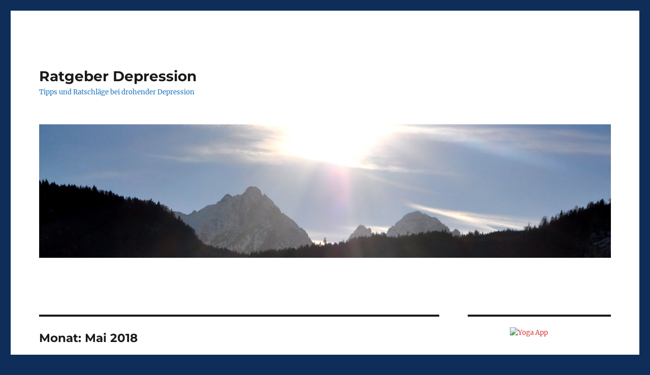

--- FILE ---
content_type: text/html; charset=UTF-8
request_url: https://www.beratung-depression.de/2018/05/
body_size: 31651
content:
<!DOCTYPE html>
<html lang="de" class="no-js">
<head>
	<meta charset="UTF-8">
	<meta name="viewport" content="width=device-width, initial-scale=1.0">
	<link rel="profile" href="https://gmpg.org/xfn/11">
		<script>
(function(html){html.className = html.className.replace(/\bno-js\b/,'js')})(document.documentElement);
//# sourceURL=twentysixteen_javascript_detection
</script>
<title>Mai 2018 &#8211; Ratgeber Depression</title>
<meta name='robots' content='max-image-preview:large' />
<style>[consent-id]:not(.rcb-content-blocker):not([consent-transaction-complete]):not([consent-visual-use-parent^="children:"]):not([consent-confirm]){opacity:0!important;}
.rcb-content-blocker+.rcb-content-blocker-children-fallback~*{display:none!important;}</style><link rel="preload" href="https://www.beratung-depression.de/wp-content/d44f602782cafd7c589ed9b2c4a24e98/dist/244463312.js?ver=d0a9e67d7481025d345fb9f698655441" as="script" />
<link rel="preload" href="https://www.beratung-depression.de/wp-content/d44f602782cafd7c589ed9b2c4a24e98/dist/363866083.js?ver=74fbdb39dad32617585001bcb9ba0209" as="script" />
<link rel="preload" href="https://www.beratung-depression.de/wp-content/plugins/real-cookie-banner-pro/public/lib/animate.css/animate.min.css?ver=4.1.1" as="style" />
<script data-cfasync="false" defer src="https://www.beratung-depression.de/wp-content/d44f602782cafd7c589ed9b2c4a24e98/dist/244463312.js?ver=d0a9e67d7481025d345fb9f698655441" id="real-cookie-banner-pro-vendor-real-cookie-banner-pro-banner-js"></script>
<script type="application/json" data-skip-lazy-load="js-extra" data-skip-moving="true" data-no-defer nitro-exclude data-alt-type="application/ld+json" data-dont-merge data-wpmeteor-nooptimize="true" data-cfasync="false" id="a963aaef43111bb90af63b927dc709adf1-js-extra">{"slug":"real-cookie-banner-pro","textDomain":"real-cookie-banner","version":"5.2.10","restUrl":"https:\/\/www.beratung-depression.de\/wp-json\/real-cookie-banner\/v1\/","restNamespace":"real-cookie-banner\/v1","restPathObfuscateOffset":"196b5104732f9c67","restRoot":"https:\/\/www.beratung-depression.de\/wp-json\/","restQuery":{"_v":"5.2.10","_locale":"user"},"restNonce":"f531d0efa3","restRecreateNonceEndpoint":"https:\/\/www.beratung-depression.de\/wp-admin\/admin-ajax.php?action=rest-nonce","publicUrl":"https:\/\/www.beratung-depression.de\/wp-content\/plugins\/real-cookie-banner-pro\/public\/","chunkFolder":"dist","chunksLanguageFolder":"https:\/\/www.beratung-depression.de\/wp-content\/languages\/mo-cache\/real-cookie-banner-pro\/","chunks":{"chunk-config-tab-blocker.lite.js":["de_DE-83d48f038e1cf6148175589160cda67e","de_DE-e5c2f3318cd06f18a058318f5795a54b","de_DE-76129424d1eb6744d17357561a128725","de_DE-d3d8ada331df664d13fa407b77bc690b"],"chunk-config-tab-blocker.pro.js":["de_DE-ddf5ae983675e7b6eec2afc2d53654a2","de_DE-487d95eea292aab22c80aa3ae9be41f0","de_DE-ab0e642081d4d0d660276c9cebfe9f5d","de_DE-0f5f6074a855fa677e6086b82145bd50"],"chunk-config-tab-consent.lite.js":["de_DE-3823d7521a3fc2857511061e0d660408"],"chunk-config-tab-consent.pro.js":["de_DE-9cb9ecf8c1e8ce14036b5f3a5e19f098"],"chunk-config-tab-cookies.lite.js":["de_DE-1a51b37d0ef409906245c7ed80d76040","de_DE-e5c2f3318cd06f18a058318f5795a54b","de_DE-76129424d1eb6744d17357561a128725"],"chunk-config-tab-cookies.pro.js":["de_DE-572ee75deed92e7a74abba4b86604687","de_DE-487d95eea292aab22c80aa3ae9be41f0","de_DE-ab0e642081d4d0d660276c9cebfe9f5d"],"chunk-config-tab-dashboard.lite.js":["de_DE-f843c51245ecd2b389746275b3da66b6"],"chunk-config-tab-dashboard.pro.js":["de_DE-ae5ae8f925f0409361cfe395645ac077"],"chunk-config-tab-import.lite.js":["de_DE-66df94240f04843e5a208823e466a850"],"chunk-config-tab-import.pro.js":["de_DE-e5fee6b51986d4ff7a051d6f6a7b076a"],"chunk-config-tab-licensing.lite.js":["de_DE-e01f803e4093b19d6787901b9591b5a6"],"chunk-config-tab-licensing.pro.js":["de_DE-4918ea9704f47c2055904e4104d4ffba"],"chunk-config-tab-scanner.lite.js":["de_DE-b10b39f1099ef599835c729334e38429"],"chunk-config-tab-scanner.pro.js":["de_DE-752a1502ab4f0bebfa2ad50c68ef571f"],"chunk-config-tab-settings.lite.js":["de_DE-37978e0b06b4eb18b16164a2d9c93a2c"],"chunk-config-tab-settings.pro.js":["de_DE-e59d3dcc762e276255c8989fbd1f80e3"],"chunk-config-tab-tcf.lite.js":["de_DE-4f658bdbf0aa370053460bc9e3cd1f69","de_DE-e5c2f3318cd06f18a058318f5795a54b","de_DE-d3d8ada331df664d13fa407b77bc690b"],"chunk-config-tab-tcf.pro.js":["de_DE-e1e83d5b8a28f1f91f63b9de2a8b181a","de_DE-487d95eea292aab22c80aa3ae9be41f0","de_DE-0f5f6074a855fa677e6086b82145bd50"]},"others":{"customizeValuesBanner":"{\"layout\":{\"type\":\"dialog\",\"maxHeightEnabled\":false,\"maxHeight\":740,\"dialogMaxWidth\":530,\"dialogPosition\":\"middleCenter\",\"dialogMargin\":[0,0,0,0],\"bannerPosition\":\"bottom\",\"bannerMaxWidth\":1024,\"dialogBorderRadius\":3,\"borderRadius\":5,\"animationIn\":\"slideInUp\",\"animationInDuration\":500,\"animationInOnlyMobile\":true,\"animationOut\":\"none\",\"animationOutDuration\":500,\"animationOutOnlyMobile\":true,\"overlay\":true,\"overlayBg\":\"#000000\",\"overlayBgAlpha\":38,\"overlayBlur\":2},\"decision\":{\"acceptAll\":\"button\",\"acceptEssentials\":\"button\",\"showCloseIcon\":false,\"acceptIndividual\":\"link\",\"buttonOrder\":\"all,essential,save,individual\",\"showGroups\":false,\"groupsFirstView\":false,\"saveButton\":\"always\"},\"design\":{\"bg\":\"#ffffff\",\"textAlign\":\"center\",\"linkTextDecoration\":\"underline\",\"borderWidth\":0,\"borderColor\":\"#ffffff\",\"fontSize\":13,\"fontColor\":\"#2b2b2b\",\"fontInheritFamily\":true,\"fontFamily\":\"Arial, Helvetica, sans-serif\",\"fontWeight\":\"normal\",\"boxShadowEnabled\":true,\"boxShadowOffsetX\":0,\"boxShadowOffsetY\":5,\"boxShadowBlurRadius\":13,\"boxShadowSpreadRadius\":0,\"boxShadowColor\":\"#000000\",\"boxShadowColorAlpha\":20},\"headerDesign\":{\"inheritBg\":true,\"bg\":\"#f4f4f4\",\"inheritTextAlign\":true,\"textAlign\":\"center\",\"padding\":[17,20,15,20],\"logo\":\"\",\"logoRetina\":\"\",\"logoMaxHeight\":40,\"logoPosition\":\"left\",\"logoMargin\":[5,15,5,15],\"fontSize\":20,\"fontColor\":\"#2b2b2b\",\"fontInheritFamily\":true,\"fontFamily\":\"Arial, Helvetica, sans-serif\",\"fontWeight\":\"normal\",\"borderWidth\":1,\"borderColor\":\"#efefef\"},\"bodyDesign\":{\"padding\":[15,20,5,20],\"descriptionInheritFontSize\":true,\"descriptionFontSize\":13,\"dottedGroupsInheritFontSize\":true,\"dottedGroupsFontSize\":13,\"dottedGroupsBulletColor\":\"#15779b\",\"teachingsInheritTextAlign\":true,\"teachingsTextAlign\":\"center\",\"teachingsSeparatorActive\":true,\"teachingsSeparatorWidth\":50,\"teachingsSeparatorHeight\":1,\"teachingsSeparatorColor\":\"#15779b\",\"teachingsInheritFontSize\":false,\"teachingsFontSize\":12,\"teachingsInheritFontColor\":false,\"teachingsFontColor\":\"#7c7c7c\",\"accordionMargin\":[10,0,5,0],\"accordionPadding\":[5,10,5,10],\"accordionArrowType\":\"outlined\",\"accordionArrowColor\":\"#15779b\",\"accordionBg\":\"#ffffff\",\"accordionActiveBg\":\"#f9f9f9\",\"accordionHoverBg\":\"#efefef\",\"accordionBorderWidth\":1,\"accordionBorderColor\":\"#efefef\",\"accordionTitleFontSize\":12,\"accordionTitleFontColor\":\"#2b2b2b\",\"accordionTitleFontWeight\":\"normal\",\"accordionDescriptionMargin\":[5,0,0,0],\"accordionDescriptionFontSize\":12,\"accordionDescriptionFontColor\":\"#828282\",\"accordionDescriptionFontWeight\":\"normal\",\"acceptAllOneRowLayout\":false,\"acceptAllPadding\":[10,10,10,10],\"acceptAllBg\":\"#15779b\",\"acceptAllTextAlign\":\"center\",\"acceptAllFontSize\":18,\"acceptAllFontColor\":\"#ffffff\",\"acceptAllFontWeight\":\"normal\",\"acceptAllBorderWidth\":0,\"acceptAllBorderColor\":\"#000000\",\"acceptAllHoverBg\":\"#11607d\",\"acceptAllHoverFontColor\":\"#ffffff\",\"acceptAllHoverBorderColor\":\"#000000\",\"acceptEssentialsUseAcceptAll\":true,\"acceptEssentialsButtonType\":\"\",\"acceptEssentialsPadding\":[10,10,10,10],\"acceptEssentialsBg\":\"#efefef\",\"acceptEssentialsTextAlign\":\"center\",\"acceptEssentialsFontSize\":18,\"acceptEssentialsFontColor\":\"#0a0a0a\",\"acceptEssentialsFontWeight\":\"normal\",\"acceptEssentialsBorderWidth\":0,\"acceptEssentialsBorderColor\":\"#000000\",\"acceptEssentialsHoverBg\":\"#e8e8e8\",\"acceptEssentialsHoverFontColor\":\"#000000\",\"acceptEssentialsHoverBorderColor\":\"#000000\",\"acceptIndividualPadding\":[5,5,5,5],\"acceptIndividualBg\":\"#ffffff\",\"acceptIndividualTextAlign\":\"center\",\"acceptIndividualFontSize\":15,\"acceptIndividualFontColor\":\"#15779b\",\"acceptIndividualFontWeight\":\"normal\",\"acceptIndividualBorderWidth\":0,\"acceptIndividualBorderColor\":\"#000000\",\"acceptIndividualHoverBg\":\"#ffffff\",\"acceptIndividualHoverFontColor\":\"#11607d\",\"acceptIndividualHoverBorderColor\":\"#000000\"},\"footerDesign\":{\"poweredByLink\":true,\"inheritBg\":false,\"bg\":\"#fcfcfc\",\"inheritTextAlign\":true,\"textAlign\":\"center\",\"padding\":[10,20,15,20],\"fontSize\":14,\"fontColor\":\"#7c7c7c\",\"fontInheritFamily\":true,\"fontFamily\":\"Arial, Helvetica, sans-serif\",\"fontWeight\":\"normal\",\"hoverFontColor\":\"#2b2b2b\",\"borderWidth\":1,\"borderColor\":\"#efefef\",\"languageSwitcher\":\"flags\"},\"texts\":{\"headline\":\"Privatsph\\u00e4re-Einstellungen\",\"description\":\"Wir verwenden Cookies und \\u00e4hnliche Technologien auf unserer Website und verarbeiten personenbezogene Daten von dir (z.B. IP-Adresse), um z.B. Inhalte und Anzeigen zu personalisieren, Medien von Drittanbietern einzubinden oder Zugriffe auf unsere Website zu analysieren. Die Datenverarbeitung kann auch erst in Folge gesetzter Cookies stattfinden. Wir teilen diese Daten mit Dritten, die wir in den Privatsph\\u00e4re-Einstellungen benennen.<br \\\/><br \\\/>Die Datenverarbeitung kann mit deiner Einwilligung oder auf Basis eines berechtigten Interesses erfolgen, dem du in den Privatsph\\u00e4re-Einstellungen widersprechen kannst. Du hast das Recht, nicht einzuwilligen und deine Einwilligung zu einem sp\\u00e4teren Zeitpunkt zu \\u00e4ndern oder zu widerrufen. Weitere Informationen zur Verwendung deiner Daten findest du in unserer {{privacyPolicy}}Datenschutzerkl\\u00e4rung{{\\\/privacyPolicy}}.\",\"acceptAll\":\"Alle akzeptieren\",\"acceptEssentials\":\"Weiter ohne Einwilligung\",\"acceptIndividual\":\"Privatsph\\u00e4re-Einstellungen individuell festlegen\",\"poweredBy\":\"5\",\"dataProcessingInUnsafeCountries\":\"Einige Dienste verarbeiten personenbezogene Daten in unsicheren Drittl\\u00e4ndern. Indem du in die Nutzung dieser Services einwilligst, erkl\\u00e4rst du dich auch mit der Verarbeitung deiner Daten in diesen unsicheren Drittl\\u00e4ndern gem\\u00e4\\u00df {{legalBasis}} einverstanden. Dies birgt das Risiko, dass deine Daten von Beh\\u00f6rden zu Kontroll- und \\u00dcberwachungszwecken verarbeitet werden, m\\u00f6glicherweise ohne die M\\u00f6glichkeit eines Rechtsbehelfs.\",\"ageNoticeBanner\":\"Du bist unter {{minAge}} Jahre alt? Dann kannst du nicht in optionale Services einwilligen. Du kannst deine Eltern oder Erziehungsberechtigten bitten, mit dir in diese Services einzuwilligen.\",\"ageNoticeBlocker\":\"Du bist unter {{minAge}} Jahre alt? Leider darfst du diesem Service nicht selbst zustimmen, um diese Inhalte zu sehen. Bitte deine Eltern oder Erziehungsberechtigten, dem Service mit dir zuzustimmen!\",\"listServicesNotice\":\"Wenn du alle Services akzeptierst, erlaubst du, dass {{services}} geladen werden. Diese sind nach ihrem Zweck in Gruppen {{serviceGroups}} unterteilt (Zugeh\\u00f6rigkeit durch hochgestellte Zahlen gekennzeichnet).\",\"listServicesLegitimateInterestNotice\":\"Au\\u00dferdem werden die {{services}} auf der Grundlage eines berechtigten Interesses geladen.\",\"tcfStacksCustomName\":\"Services mit verschiedenen Zwecken au\\u00dferhalb des TCF-Standards\",\"tcfStacksCustomDescription\":\"Services, die Einwilligungen nicht \\u00fcber den TCF-Standard, sondern \\u00fcber andere Technologien teilen. Diese werden nach ihrem Zweck in mehrere Gruppen unterteilt. Einige davon werden aufgrund eines berechtigten Interesses genutzt (z.B. Gefahrenabwehr), andere werden nur mit deiner Einwilligung genutzt. Details zu den einzelnen Gruppen und Zwecken der Services findest du in den individuellen Privatsph\\u00e4re-Einstellungen.\",\"consentForwardingExternalHosts\":\"Deine Einwilligung gilt auch auf {{websites}}.\",\"blockerHeadline\":\"{{name}} aufgrund von Privatsph\\u00e4re-Einstellungen blockiert\",\"blockerLinkShowMissing\":\"Zeige alle Services, denen du noch zustimmen musst\",\"blockerLoadButton\":\"Services akzeptieren und Inhalte laden\",\"blockerAcceptInfo\":\"Wenn du die blockierten Inhalte l\\u00e4dst, werden deine Datenschutzeinstellungen angepasst. Inhalte aus diesem Service werden in Zukunft nicht mehr blockiert.\",\"stickyHistory\":\"Historie der Privatsph\\u00e4re-Einstellungen\",\"stickyRevoke\":\"Einwilligungen widerrufen\",\"stickyRevokeSuccessMessage\":\"Du hast die Einwilligung f\\u00fcr Services mit dessen Cookies und Verarbeitung personenbezogener Daten erfolgreich widerrufen. Die Seite wird jetzt neu geladen!\",\"stickyChange\":\"Privatsph\\u00e4re-Einstellungen \\u00e4ndern\"},\"individualLayout\":{\"inheritDialogMaxWidth\":false,\"dialogMaxWidth\":970,\"inheritBannerMaxWidth\":true,\"bannerMaxWidth\":1980,\"descriptionTextAlign\":\"left\"},\"group\":{\"checkboxBg\":\"#f0f0f0\",\"checkboxBorderWidth\":1,\"checkboxBorderColor\":\"#d2d2d2\",\"checkboxActiveColor\":\"#ffffff\",\"checkboxActiveBg\":\"#15779b\",\"checkboxActiveBorderColor\":\"#11607d\",\"groupInheritBg\":true,\"groupBg\":\"#f4f4f4\",\"groupPadding\":[15,15,15,15],\"groupSpacing\":10,\"groupBorderRadius\":5,\"groupBorderWidth\":1,\"groupBorderColor\":\"#f4f4f4\",\"headlineFontSize\":16,\"headlineFontWeight\":\"normal\",\"headlineFontColor\":\"#2b2b2b\",\"descriptionFontSize\":14,\"descriptionFontColor\":\"#7c7c7c\",\"linkColor\":\"#7c7c7c\",\"linkHoverColor\":\"#2b2b2b\",\"detailsHideLessRelevant\":true},\"saveButton\":{\"useAcceptAll\":true,\"type\":\"button\",\"padding\":[10,10,10,10],\"bg\":\"#efefef\",\"textAlign\":\"center\",\"fontSize\":18,\"fontColor\":\"#0a0a0a\",\"fontWeight\":\"normal\",\"borderWidth\":0,\"borderColor\":\"#000000\",\"hoverBg\":\"#e8e8e8\",\"hoverFontColor\":\"#000000\",\"hoverBorderColor\":\"#000000\"},\"individualTexts\":{\"headline\":\"Individuelle Privatsph\\u00e4re-Einstellungen\",\"description\":\"Wir verwenden Cookies und \\u00e4hnliche Technologien auf unserer Website und verarbeiten personenbezogene Daten von dir (z.B. IP-Adresse), um z.B. Inhalte und Anzeigen zu personalisieren, Medien von Drittanbietern einzubinden oder Zugriffe auf unsere Website zu analysieren. Die Datenverarbeitung kann auch erst in Folge gesetzter Cookies stattfinden. Wir teilen diese Daten mit Dritten, die wir in den Privatsph\\u00e4re-Einstellungen benennen.<br \\\/><br \\\/>Die Datenverarbeitung kann mit deiner Einwilligung oder auf Basis eines berechtigten Interesses erfolgen, dem du in den Privatsph\\u00e4re-Einstellungen widersprechen kannst. Du hast das Recht, nicht einzuwilligen und deine Einwilligung zu einem sp\\u00e4teren Zeitpunkt zu \\u00e4ndern oder zu widerrufen. Weitere Informationen zur Verwendung deiner Daten findest du in unserer {{privacyPolicy}}Datenschutzerkl\\u00e4rung{{\\\/privacyPolicy}}.<br \\\/><br \\\/>Im Folgenden findest du eine \\u00dcbersicht \\u00fcber alle Services, die von dieser Website genutzt werden. Du kannst dir detaillierte Informationen zu jedem Service ansehen und ihm einzeln zustimmen oder von deinem Widerspruchsrecht Gebrauch machen.\",\"save\":\"Individuelle Auswahlen speichern\",\"showMore\":\"Service-Informationen anzeigen\",\"hideMore\":\"Service-Informationen ausblenden\",\"postamble\":\"\"},\"mobile\":{\"enabled\":true,\"maxHeight\":400,\"hideHeader\":false,\"alignment\":\"bottom\",\"scalePercent\":90,\"scalePercentVertical\":-50},\"sticky\":{\"enabled\":false,\"animationsEnabled\":true,\"alignment\":\"left\",\"bubbleBorderRadius\":50,\"icon\":\"fingerprint\",\"iconCustom\":\"\",\"iconCustomRetina\":\"\",\"iconSize\":30,\"iconColor\":\"#ffffff\",\"bubbleMargin\":[10,20,20,20],\"bubblePadding\":15,\"bubbleBg\":\"#15779b\",\"bubbleBorderWidth\":0,\"bubbleBorderColor\":\"#10556f\",\"boxShadowEnabled\":true,\"boxShadowOffsetX\":0,\"boxShadowOffsetY\":2,\"boxShadowBlurRadius\":5,\"boxShadowSpreadRadius\":1,\"boxShadowColor\":\"#105b77\",\"boxShadowColorAlpha\":40,\"bubbleHoverBg\":\"#ffffff\",\"bubbleHoverBorderColor\":\"#000000\",\"hoverIconColor\":\"#000000\",\"hoverIconCustom\":\"\",\"hoverIconCustomRetina\":\"\",\"menuFontSize\":16,\"menuBorderRadius\":5,\"menuItemSpacing\":10,\"menuItemPadding\":[5,10,5,10]},\"customCss\":{\"css\":\"\",\"antiAdBlocker\":\"y\"}}","isPro":true,"showProHints":false,"proUrl":"https:\/\/devowl.io\/de\/go\/real-cookie-banner?source=rcb-lite","showLiteNotice":false,"frontend":{"groups":"[{\"id\":5167,\"name\":\"Essenziell\",\"slug\":\"essenziell\",\"description\":\"Essenzielle Services sind f\\u00fcr die grundlegende Funktionalit\\u00e4t der Website erforderlich. Sie enthalten nur technisch notwendige Services. Diesen Services kann nicht widersprochen werden.\",\"isEssential\":true,\"isDefault\":false,\"items\":[{\"id\":5668,\"name\":\"Real Cookie Banner\",\"purpose\":\"Real Cookie Banner bittet Website-Besucher um die Einwilligung zum Setzen von Cookies und zur Verarbeitung personenbezogener Daten. Dazu wird jedem Website-Besucher eine UUID (pseudonyme Identifikation des Nutzers) zugewiesen, die bis zum Ablauf des Cookies zur Speicherung der Einwilligung g\\u00fcltig ist. Cookies werden dazu verwendet, um zu testen, ob Cookies gesetzt werden k\\u00f6nnen, um Referenz auf die dokumentierte Einwilligung zu speichern, um zu speichern, in welche Services aus welchen Service-Gruppen der Besucher eingewilligt hat, und, falls Einwilligung nach dem Transparency &amp; Consent Framework (TCF) eingeholt werden, um die Einwilligungen in TCF Partner, Zwecke, besondere Zwecke, Funktionen und besondere Funktionen zu speichern. Im Rahmen der Darlegungspflicht nach DSGVO wird die erhobene Einwilligung vollumf\\u00e4nglich dokumentiert. Dazu z\\u00e4hlt neben den Services und Service-Gruppen, in welche der Besucher eingewilligt hat, und falls Einwilligung nach dem TCF Standard eingeholt werden, in welche TCF Partner, Zwecke und Funktionen der Besucher eingewilligt hat, alle Einstellungen des Cookie Banners zum Zeitpunkt der Einwilligung als auch die technischen Umst\\u00e4nde (z.B. Gr\\u00f6\\u00dfe des Sichtbereichs bei der Einwilligung) und die Nutzerinteraktionen (z.B. Klick auf Buttons), die zur Einwilligung gef\\u00fchrt haben. Die Einwilligung wird pro Sprache einmal erhoben.\",\"providerContact\":{\"phone\":\"\",\"email\":\"\",\"link\":\"\"},\"isProviderCurrentWebsite\":true,\"provider\":\"Ratgeber Depression\",\"uniqueName\":\"real-cookie-banner\",\"isEmbeddingOnlyExternalResources\":false,\"legalBasis\":\"legal-requirement\",\"dataProcessingInCountries\":[],\"dataProcessingInCountriesSpecialTreatments\":[],\"technicalDefinitions\":[{\"type\":\"http\",\"name\":\"real_cookie_banner*\",\"host\":\".beratung-depression.de\",\"duration\":365,\"durationUnit\":\"d\",\"isSessionDuration\":false,\"purpose\":\"Eindeutiger Identifikator f\\u00fcr die Einwilligung, aber nicht f\\u00fcr den Website-Besucher. Revisionshash f\\u00fcr die Einstellungen des Cookie-Banners (Texte, Farben, Funktionen, Servicegruppen, Dienste, Content Blocker usw.). IDs f\\u00fcr eingewilligte Services und Service-Gruppen.\"},{\"type\":\"http\",\"name\":\"real_cookie_banner*-tcf\",\"host\":\".beratung-depression.de\",\"duration\":365,\"durationUnit\":\"d\",\"isSessionDuration\":false,\"purpose\":\"Im Rahmen von TCF gesammelte Einwilligungen, die im TC-String-Format gespeichert werden, einschlie\\u00dflich TCF-Vendoren, -Zwecke, -Sonderzwecke, -Funktionen und -Sonderfunktionen.\"},{\"type\":\"http\",\"name\":\"real_cookie_banner*-gcm\",\"host\":\".beratung-depression.de\",\"duration\":365,\"durationUnit\":\"d\",\"isSessionDuration\":false,\"purpose\":\"Die im Google Consent Mode gesammelten Einwilligungen in die verschiedenen Einwilligungstypen (Zwecke) werden f\\u00fcr alle mit dem Google Consent Mode kompatiblen Services gespeichert.\"},{\"type\":\"http\",\"name\":\"real_cookie_banner-test\",\"host\":\".beratung-depression.de\",\"duration\":365,\"durationUnit\":\"d\",\"isSessionDuration\":false,\"purpose\":\"Cookie, der gesetzt wurde, um die Funktionalit\\u00e4t von HTTP-Cookies zu testen. Wird sofort nach dem Test gel\\u00f6scht.\"},{\"type\":\"local\",\"name\":\"real_cookie_banner*\",\"host\":\"https:\\\/\\\/www.beratung-depression.de\",\"duration\":1,\"durationUnit\":\"d\",\"isSessionDuration\":false,\"purpose\":\"Eindeutiger Identifikator f\\u00fcr die Einwilligung, aber nicht f\\u00fcr den Website-Besucher. Revisionshash f\\u00fcr die Einstellungen des Cookie-Banners (Texte, Farben, Funktionen, Service-Gruppen, Services, Content Blocker usw.). IDs f\\u00fcr eingewilligte Services und Service-Gruppen. Wird nur solange gespeichert, bis die Einwilligung auf dem Website-Server dokumentiert ist.\"},{\"type\":\"local\",\"name\":\"real_cookie_banner*-tcf\",\"host\":\"https:\\\/\\\/www.beratung-depression.de\",\"duration\":1,\"durationUnit\":\"d\",\"isSessionDuration\":false,\"purpose\":\"Im Rahmen von TCF gesammelte Einwilligungen werden im TC-String-Format gespeichert, einschlie\\u00dflich TCF Vendoren, Zwecke, besondere Zwecke, Funktionen und besondere Funktionen. Wird nur solange gespeichert, bis die Einwilligung auf dem Website-Server dokumentiert ist.\"},{\"type\":\"local\",\"name\":\"real_cookie_banner*-gcm\",\"host\":\"https:\\\/\\\/www.beratung-depression.de\",\"duration\":1,\"durationUnit\":\"d\",\"isSessionDuration\":false,\"purpose\":\"Im Rahmen des Google Consent Mode erfasste Einwilligungen werden f\\u00fcr alle mit dem Google Consent Mode kompatiblen Services in Einwilligungstypen (Zwecke) gespeichert. Wird nur solange gespeichert, bis die Einwilligung auf dem Website-Server dokumentiert ist.\"},{\"type\":\"local\",\"name\":\"real_cookie_banner-consent-queue*\",\"host\":\"https:\\\/\\\/www.beratung-depression.de\",\"duration\":1,\"durationUnit\":\"d\",\"isSessionDuration\":false,\"purpose\":\"Lokale Zwischenspeicherung (Caching) der Auswahl im Cookie-Banner, bis der Server die Einwilligung dokumentiert; Dokumentation periodisch oder bei Seitenwechseln versucht, wenn der Server nicht verf\\u00fcgbar oder \\u00fcberlastet ist.\"}],\"codeDynamics\":[],\"providerPrivacyPolicyUrl\":\"https:\\\/\\\/www.beratung-depression.de\\\/datenschutz\\\/\",\"providerLegalNoticeUrl\":\"https:\\\/\\\/www.beratung-depression.de\\\/impressum\\\/\",\"tagManagerOptInEventName\":\"\",\"tagManagerOptOutEventName\":\"\",\"googleConsentModeConsentTypes\":[],\"executePriority\":10,\"codeOptIn\":\"\",\"executeCodeOptInWhenNoTagManagerConsentIsGiven\":false,\"codeOptOut\":\"\",\"executeCodeOptOutWhenNoTagManagerConsentIsGiven\":false,\"deleteTechnicalDefinitionsAfterOptOut\":false,\"codeOnPageLoad\":\"\",\"presetId\":\"real-cookie-banner\"}]},{\"id\":5168,\"name\":\"Funktional\",\"slug\":\"funktional\",\"description\":\"Funktionale Services sind notwendig, um \\u00fcber die wesentliche Funktionalit\\u00e4t der Website hinausgehende Features wie h\\u00fcbschere Schriftarten, Videowiedergabe oder interaktive Web 2.0-Features bereitzustellen. Inhalte von z.B. Video- und Social Media-Plattformen sind standardm\\u00e4\\u00dfig gesperrt und k\\u00f6nnen zugestimmt werden. Wenn dem Service zugestimmt wird, werden diese Inhalte automatisch ohne weitere manuelle Einwilligung geladen.\",\"isEssential\":false,\"isDefault\":false,\"items\":[{\"id\":5676,\"name\":\"YouTube\",\"purpose\":\"YouTube erm\\u00f6glicht das Einbetten von Inhalten auf Websites, die auf youtube.com ver\\u00f6ffentlicht werden, um die Website mit Videos zu verbessern. Dies erfordert die Verarbeitung der IP-Adresse und der Metadaten des Nutzers. Cookies oder Cookie-\\u00e4hnliche Technologien k\\u00f6nnen gespeichert und ausgelesen werden. Diese k\\u00f6nnen personenbezogene Daten und technische Daten wie Nutzer-IDs, Einwilligungen, Einstellungen des Videoplayers, verbundene Ger\\u00e4te, Interaktionen mit dem Service, Push-Benachrichtigungen und dem genutzten Konto enthalten. Diese Daten k\\u00f6nnen verwendet werden, um besuchte Websites zu erfassen, detaillierte Statistiken \\u00fcber das Nutzerverhalten zu erstellen und um die Dienste von Google zu verbessern. Sie k\\u00f6nnen auch zur Profilerstellung verwendet werden, z. B. um dir personalisierte Dienste anzubieten, wie Werbung auf der Grundlage deiner Interessen oder Empfehlungen. Diese Daten k\\u00f6nnen von Google mit den Daten der auf den Websites von Google (z. B. youtube.com und google.com) eingeloggten Nutzer verkn\\u00fcpft werden. Google stellt personenbezogene Daten seinen verbundenen Unternehmen, anderen vertrauensw\\u00fcrdigen Unternehmen oder Personen zur Verf\\u00fcgung, die diese Daten auf der Grundlage der Anweisungen von Google und in \\u00dcbereinstimmung mit den Datenschutzbestimmungen von Google verarbeiten k\\u00f6nnen.\",\"providerContact\":{\"phone\":\"+1 650 253 0000\",\"email\":\"dpo-google@google.com\",\"link\":\"https:\\\/\\\/support.google.com\\\/\"},\"isProviderCurrentWebsite\":false,\"provider\":\"Google Ireland Limited, Gordon House, Barrow Street, Dublin 4, Irland\",\"uniqueName\":\"youtube\",\"isEmbeddingOnlyExternalResources\":false,\"legalBasis\":\"consent\",\"dataProcessingInCountries\":[\"US\",\"IE\",\"CL\",\"NL\",\"BE\",\"FI\",\"DK\",\"TW\",\"JP\",\"SG\",\"BR\",\"GB\",\"FR\",\"DE\",\"PL\",\"ES\",\"IT\",\"CH\",\"IL\",\"KR\",\"IN\",\"HK\",\"AU\",\"QA\"],\"dataProcessingInCountriesSpecialTreatments\":[\"provider-is-self-certified-trans-atlantic-data-privacy-framework\"],\"technicalDefinitions\":[{\"type\":\"http\",\"name\":\"SIDCC\",\"host\":\".youtube.com\",\"duration\":1,\"durationUnit\":\"y\",\"isSessionDuration\":false,\"purpose\":\"\"},{\"type\":\"http\",\"name\":\"__Secure-3PAPISID\",\"host\":\".youtube.com\",\"duration\":13,\"durationUnit\":\"mo\",\"isSessionDuration\":false,\"purpose\":\"\"},{\"type\":\"http\",\"name\":\"__Secure-APISID\",\"host\":\".youtube.com\",\"duration\":1,\"durationUnit\":\"mo\",\"isSessionDuration\":false,\"purpose\":\"\"},{\"type\":\"http\",\"name\":\"SAPISID\",\"host\":\".youtube.com\",\"duration\":13,\"durationUnit\":\"mo\",\"isSessionDuration\":false,\"purpose\":\"\"},{\"type\":\"http\",\"name\":\"SSID\",\"host\":\".youtube.com\",\"duration\":13,\"durationUnit\":\"mo\",\"isSessionDuration\":false,\"purpose\":\"\"},{\"type\":\"http\",\"name\":\"1P_JAR\",\"host\":\".youtube.com\",\"duration\":1,\"durationUnit\":\"mo\",\"isSessionDuration\":false,\"purpose\":\"\"},{\"type\":\"http\",\"name\":\"OTZ\",\"host\":\"www.google.com\",\"duration\":1,\"durationUnit\":\"d\",\"isSessionDuration\":false,\"purpose\":\"\"},{\"type\":\"local\",\"name\":\"yt-remote-device-id\",\"host\":\"https:\\\/\\\/www.youtube.com\",\"duration\":1,\"durationUnit\":\"y\",\"isSessionDuration\":false,\"purpose\":\"Eindeutige Ger\\u00e4te-ID, Zeitpunkt der Erstellung und Ablaufs des Objekts\"},{\"type\":\"local\",\"name\":\"yt-player-headers-readable\",\"host\":\"https:\\\/\\\/www.youtube.com\",\"duration\":1,\"durationUnit\":\"y\",\"isSessionDuration\":false,\"purpose\":\"Technische Lesbarkeit vom YouTube-Player-Header, Zeitpunkt der Erstellung und Ablaufs des Objekts\"},{\"type\":\"local\",\"name\":\"ytidb::LAST_RESULT_ENTRY_KEY\",\"host\":\"https:\\\/\\\/www.youtube.com\",\"duration\":1,\"durationUnit\":\"y\",\"isSessionDuration\":false,\"purpose\":\"M\\u00f6glichkeit des Zugriffs auf den YouTube-Datenbank-Cache, Zeitpunkt der Erstellung und Ablaufs des Objekts\"},{\"type\":\"local\",\"name\":\"yt-fullerscreen-edu-button-shown-count\",\"host\":\"https:\\\/\\\/www.youtube.com\",\"duration\":1,\"durationUnit\":\"y\",\"isSessionDuration\":false,\"purpose\":\"\"},{\"type\":\"local\",\"name\":\"yt-remote-connected-devices\",\"host\":\"https:\\\/\\\/www.youtube.com\",\"duration\":1,\"durationUnit\":\"y\",\"isSessionDuration\":false,\"purpose\":\"Liste mit Ger\\u00e4ten, die mit einem YouTube-Konto verbunden sind, Zeitpunkt der Erstellung und Ablaufs des Objekts\"},{\"type\":\"local\",\"name\":\"yt-player-bandwidth\",\"host\":\"https:\\\/\\\/www.youtube.com\",\"duration\":1,\"durationUnit\":\"y\",\"isSessionDuration\":false,\"purpose\":\"Informationen zur Bandbreitennutzung des YouTube-Players, Zeitpunkt der Erstellung und Ablaufs des Objekts\"},{\"type\":\"indexedDb\",\"name\":\"LogsDatabaseV2:*||\",\"host\":\"https:\\\/\\\/www.youtube.com\",\"duration\":1,\"durationUnit\":\"y\",\"isSessionDuration\":false,\"purpose\":\"\"},{\"type\":\"indexedDb\",\"name\":\"ServiceWorkerLogsDatabase\",\"host\":\"https:\\\/\\\/www.youtube.com\",\"duration\":1,\"durationUnit\":\"y\",\"isSessionDuration\":false,\"purpose\":\"\"},{\"type\":\"indexedDb\",\"name\":\"YtldbMeta\",\"host\":\"https:\\\/\\\/www.youtube.com\",\"duration\":1,\"durationUnit\":\"y\",\"isSessionDuration\":false,\"purpose\":\"\"},{\"type\":\"http\",\"name\":\"test_cookie\",\"host\":\".doubleclick.net\",\"duration\":1,\"durationUnit\":\"d\",\"isSessionDuration\":false,\"purpose\":\"\"},{\"type\":\"local\",\"name\":\"yt-player-quality\",\"host\":\"https:\\\/\\\/www.youtube.com\",\"duration\":1,\"durationUnit\":\"y\",\"isSessionDuration\":false,\"purpose\":\"Ausgabe-Videoqualit\\u00e4t f\\u00fcr YouTube-Videos, Zeitpunkt der Erstellung und Ablaufs des Objekts\"},{\"type\":\"local\",\"name\":\"yt-player-performance-cap\",\"host\":\"https:\\\/\\\/www.youtube.com\",\"duration\":1,\"durationUnit\":\"y\",\"isSessionDuration\":false,\"purpose\":\"\"},{\"type\":\"local\",\"name\":\"yt-player-volume\",\"host\":\"https:\\\/\\\/www.youtube.com\",\"duration\":1,\"durationUnit\":\"y\",\"isSessionDuration\":false,\"purpose\":\"Informationen zu den Ton-Einstellungen des YouTube-Players, Zeitpunkt der Erstellung und Ablaufs des Objekts\"},{\"type\":\"indexedDb\",\"name\":\"PersistentEntityStoreDb:*||\",\"host\":\"https:\\\/\\\/www.youtube.com\",\"duration\":1,\"durationUnit\":\"y\",\"isSessionDuration\":false,\"purpose\":\"\"},{\"type\":\"indexedDb\",\"name\":\"yt-idb-pref-storage:*||\",\"host\":\"https:\\\/\\\/www.youtube.com\",\"duration\":1,\"durationUnit\":\"y\",\"isSessionDuration\":false,\"purpose\":\"\"},{\"type\":\"local\",\"name\":\"yt.innertube::nextId\",\"host\":\"https:\\\/\\\/www.youtube.com\",\"duration\":1,\"durationUnit\":\"y\",\"isSessionDuration\":false,\"purpose\":\"\"},{\"type\":\"local\",\"name\":\"yt.innertube::requests\",\"host\":\"https:\\\/\\\/www.youtube.com\",\"duration\":1,\"durationUnit\":\"y\",\"isSessionDuration\":false,\"purpose\":\"\"},{\"type\":\"local\",\"name\":\"yt-html5-player-modules::subtitlesModuleData::module-enabled\",\"host\":\"https:\\\/\\\/www.youtube.com\",\"duration\":1,\"durationUnit\":\"y\",\"isSessionDuration\":false,\"purpose\":\"\"},{\"type\":\"session\",\"name\":\"yt-remote-session-app\",\"host\":\"https:\\\/\\\/www.youtube.com\",\"duration\":1,\"durationUnit\":\"y\",\"isSessionDuration\":false,\"purpose\":\"Genutzte Applikation f\\u00fcr die Sitzung und Zeitpunkt der Erstellung des Objekts\"},{\"type\":\"session\",\"name\":\"yt-remote-cast-installed\",\"host\":\"https:\\\/\\\/www.youtube.com\",\"duration\":1,\"durationUnit\":\"y\",\"isSessionDuration\":false,\"purpose\":\"Status der Installation der \\\"remote-cast\\\"-Funktion und Zeitpunkt der Erstellung des Objekts\"},{\"type\":\"session\",\"name\":\"yt-player-volume\",\"host\":\"https:\\\/\\\/www.youtube.com\",\"duration\":1,\"durationUnit\":\"y\",\"isSessionDuration\":false,\"purpose\":\"Informationen zu den Ton-Einstellungen des YouTube-Players und Zeitpunkt der Erstellung des Objekts\"},{\"type\":\"session\",\"name\":\"yt-remote-session-name\",\"host\":\"https:\\\/\\\/www.youtube.com\",\"duration\":1,\"durationUnit\":\"y\",\"isSessionDuration\":false,\"purpose\":\"Namen der aktiven Sitzung und Zeitpunkt der Erstellung des Objekts\"},{\"type\":\"session\",\"name\":\"yt-remote-cast-available\",\"host\":\"https:\\\/\\\/www.youtube.com\",\"duration\":1,\"durationUnit\":\"y\",\"isSessionDuration\":false,\"purpose\":\"Status der Verf\\u00fcgbarkeit der \\\"remote-cast\\\"-Funktion und Zeitpunkt der Erstellung des Objekts\"},{\"type\":\"session\",\"name\":\"yt-remote-fast-check-period\",\"host\":\"https:\\\/\\\/www.youtube.com\",\"duration\":1,\"durationUnit\":\"y\",\"isSessionDuration\":false,\"purpose\":\"Zeitpunkt der Erstellung des Objekts als Feststellung, ob \\\"remote-cast\\\"-Funktion erreichbar ist\"},{\"type\":\"local\",\"name\":\"*||::yt-player::yt-player-lv\",\"host\":\"https:\\\/\\\/www.youtube.com\",\"duration\":1,\"durationUnit\":\"y\",\"isSessionDuration\":false,\"purpose\":\"\"},{\"type\":\"indexedDb\",\"name\":\"swpushnotificationsdb\",\"host\":\"https:\\\/\\\/www.youtube.com\",\"duration\":1,\"durationUnit\":\"y\",\"isSessionDuration\":false,\"purpose\":\"\"},{\"type\":\"indexedDb\",\"name\":\"yt-player-local-media:*||\",\"host\":\"https:\\\/\\\/www.youtube.com\",\"duration\":1,\"durationUnit\":\"y\",\"isSessionDuration\":false,\"purpose\":\"\"},{\"type\":\"indexedDb\",\"name\":\"yt-it-response-store:*||\",\"host\":\"https:\\\/\\\/www.youtube.com\",\"duration\":1,\"durationUnit\":\"y\",\"isSessionDuration\":false,\"purpose\":\"\"},{\"type\":\"http\",\"name\":\"__HOST-GAPS\",\"host\":\"accounts.google.com\",\"duration\":13,\"durationUnit\":\"mo\",\"isSessionDuration\":false,\"purpose\":\"\"},{\"type\":\"http\",\"name\":\"OTZ\",\"host\":\"accounts.google.com\",\"duration\":1,\"durationUnit\":\"d\",\"isSessionDuration\":false,\"purpose\":\"\"},{\"type\":\"http\",\"name\":\"__Secure-1PSIDCC\",\"host\":\".google.com\",\"duration\":1,\"durationUnit\":\"y\",\"isSessionDuration\":false,\"purpose\":\"\"},{\"type\":\"http\",\"name\":\"__Secure-1PAPISID\",\"host\":\".google.com\",\"duration\":1,\"durationUnit\":\"y\",\"isSessionDuration\":false,\"purpose\":\"\"},{\"type\":\"http\",\"name\":\"__Secure-3PSIDCC\",\"host\":\".youtube.com\",\"duration\":1,\"durationUnit\":\"y\",\"isSessionDuration\":false,\"purpose\":\"\"},{\"type\":\"http\",\"name\":\"__Secure-1PAPISID\",\"host\":\".youtube.com\",\"duration\":13,\"durationUnit\":\"mo\",\"isSessionDuration\":false,\"purpose\":\"\"},{\"type\":\"http\",\"name\":\"__Secure-1PSID\",\"host\":\".youtube.com\",\"duration\":13,\"durationUnit\":\"mo\",\"isSessionDuration\":false,\"purpose\":\"\"},{\"type\":\"http\",\"name\":\"__Secure-3PSIDCC\",\"host\":\".google.com\",\"duration\":1,\"durationUnit\":\"y\",\"isSessionDuration\":false,\"purpose\":\"\"},{\"type\":\"http\",\"name\":\"__Secure-ENID\",\"host\":\".google.com\",\"duration\":13,\"durationUnit\":\"mo\",\"isSessionDuration\":false,\"purpose\":\"\"},{\"type\":\"http\",\"name\":\"__Secure-1PSID\",\"host\":\".google.com\",\"duration\":13,\"durationUnit\":\"mo\",\"isSessionDuration\":false,\"purpose\":\"\"},{\"type\":\"indexedDb\",\"name\":\"ytGefConfig:*||\",\"host\":\"https:\\\/\\\/www.youtube.com\",\"duration\":1,\"durationUnit\":\"y\",\"isSessionDuration\":false,\"purpose\":\"\"},{\"type\":\"http\",\"name\":\"__Host-3PLSID\",\"host\":\"accounts.google.com\",\"duration\":13,\"durationUnit\":\"mo\",\"isSessionDuration\":false,\"purpose\":\"\"},{\"type\":\"http\",\"name\":\"LSID\",\"host\":\"accounts.google.com\",\"duration\":13,\"durationUnit\":\"mo\",\"isSessionDuration\":false,\"purpose\":\"\"},{\"type\":\"http\",\"name\":\"ACCOUNT_CHOOSER\",\"host\":\"accounts.google.com\",\"duration\":13,\"durationUnit\":\"mo\",\"isSessionDuration\":false,\"purpose\":\"\"},{\"type\":\"http\",\"name\":\"__Host-1PLSID\",\"host\":\"accounts.google.com\",\"duration\":13,\"durationUnit\":\"mo\",\"isSessionDuration\":false,\"purpose\":\"\"},{\"type\":\"http\",\"name\":\"SEARCH_SAMESITE\",\"host\":\".youtube.com\",\"duration\":6,\"durationUnit\":\"mo\",\"isSessionDuration\":false,\"purpose\":\"\"},{\"type\":\"http\",\"name\":\"YSC\",\"host\":\".youtube.com\",\"duration\":1,\"durationUnit\":\"y\",\"isSessionDuration\":true,\"purpose\":\"Eindeutige Sitzungs-ID, um zu erkennen, dass Anfragen innerhalb einer Browsersitzung vom Benutzer und nicht von anderen Websites stammen\"},{\"type\":\"http\",\"name\":\"LOGIN_INFO\",\"host\":\".youtube.com\",\"duration\":13,\"durationUnit\":\"mo\",\"isSessionDuration\":false,\"purpose\":\"\"},{\"type\":\"http\",\"name\":\"HSID\",\"host\":\".youtube.com\",\"duration\":13,\"durationUnit\":\"mo\",\"isSessionDuration\":false,\"purpose\":\"\"},{\"type\":\"http\",\"name\":\"VISITOR_INFO1_LIVE\",\"host\":\".youtube.com\",\"duration\":7,\"durationUnit\":\"mo\",\"isSessionDuration\":false,\"purpose\":\"\"},{\"type\":\"http\",\"name\":\"CONSENT\",\"host\":\".youtube.com\",\"duration\":9,\"durationUnit\":\"mo\",\"isSessionDuration\":false,\"purpose\":\"\"},{\"type\":\"http\",\"name\":\"__Secure-SSID\",\"host\":\".youtube.com\",\"duration\":1,\"durationUnit\":\"mo\",\"isSessionDuration\":false,\"purpose\":\"\"},{\"type\":\"http\",\"name\":\"__Secure-HSID\",\"host\":\".youtube.com\",\"duration\":1,\"durationUnit\":\"mo\",\"isSessionDuration\":false,\"purpose\":\"\"},{\"type\":\"http\",\"name\":\"APISID\",\"host\":\".youtube.com\",\"duration\":13,\"durationUnit\":\"mo\",\"isSessionDuration\":false,\"purpose\":\"\"},{\"type\":\"http\",\"name\":\"__Secure-3PSID\",\"host\":\".youtube.com\",\"duration\":13,\"durationUnit\":\"mo\",\"isSessionDuration\":false,\"purpose\":\"\"},{\"type\":\"http\",\"name\":\"PREF\",\"host\":\".youtube.com\",\"duration\":1,\"durationUnit\":\"y\",\"isSessionDuration\":false,\"purpose\":\"Eindeutige ID, um bevorzugte Seiteneinstellungen und Wiedergabeeinstellungen wie explizite Autoplay-Optionen, zuf\\u00e4llige Wiedergabe von Inhalten und Playergr\\u00f6\\u00dfe festzulegen\"},{\"type\":\"http\",\"name\":\"SID\",\"host\":\".youtube.com\",\"duration\":13,\"durationUnit\":\"mo\",\"isSessionDuration\":false,\"purpose\":\"\"},{\"type\":\"http\",\"name\":\"s_gl\",\"host\":\".youtube.com\",\"duration\":0,\"durationUnit\":\"y\",\"isSessionDuration\":true,\"purpose\":\"\"},{\"type\":\"http\",\"name\":\"SIDCC\",\"host\":\".google.com\",\"duration\":1,\"durationUnit\":\"y\",\"isSessionDuration\":false,\"purpose\":\"\"},{\"type\":\"http\",\"name\":\"VISITOR_PRIVACY_METADATA\",\"host\":\".youtube.com\",\"duration\":7,\"durationUnit\":\"mo\",\"isSessionDuration\":false,\"purpose\":\"\"},{\"type\":\"http\",\"name\":\"__Secure-3PAPISID\",\"host\":\".google.com\",\"duration\":13,\"durationUnit\":\"mo\",\"isSessionDuration\":false,\"purpose\":\"\"},{\"type\":\"http\",\"name\":\"SAPISID\",\"host\":\".google.com\",\"duration\":13,\"durationUnit\":\"mo\",\"isSessionDuration\":false,\"purpose\":\"\"},{\"type\":\"http\",\"name\":\"IDE\",\"host\":\".doubleclick.net\",\"duration\":9,\"durationUnit\":\"mo\",\"isSessionDuration\":false,\"purpose\":\"Eindeutige Identifikationstoken zur Personalisierung von Anzeigen auf Websites, die nicht Google betreibt\"},{\"type\":\"http\",\"name\":\"__Secure-YEC\",\"host\":\".youtube.com\",\"duration\":1,\"durationUnit\":\"y\",\"isSessionDuration\":false,\"purpose\":\"Einzigartige Informationen zur Erkennung von Spam, Betrug und Missbrauch\"},{\"type\":\"http\",\"name\":\"APISID\",\"host\":\".google.com\",\"duration\":13,\"durationUnit\":\"mo\",\"isSessionDuration\":false,\"purpose\":\"\"},{\"type\":\"http\",\"name\":\"AEC\",\"host\":\".google.com\",\"duration\":6,\"durationUnit\":\"mo\",\"isSessionDuration\":false,\"purpose\":\"Eindeutige Information zur Erkennung von Spam, Betrug und Missbrauch\"},{\"type\":\"http\",\"name\":\"SOCS\",\"host\":\".youtube.com\",\"duration\":9,\"durationUnit\":\"mo\",\"isSessionDuration\":false,\"purpose\":\"Einstellungen zur Einwilligung von Nutzern zu Google-Diensten, um deren Pr\\u00e4ferenzen zu speichern\"},{\"type\":\"http\",\"name\":\"SOCS\",\"host\":\".google.com\",\"duration\":13,\"durationUnit\":\"mo\",\"isSessionDuration\":false,\"purpose\":\"Einstellungen zur Einwilligung von Nutzern zu Google-Diensten, um deren Pr\\u00e4ferenzen zu speichern\"},{\"type\":\"http\",\"name\":\"SSID\",\"host\":\".google.com\",\"duration\":13,\"durationUnit\":\"mo\",\"isSessionDuration\":false,\"purpose\":\"\"},{\"type\":\"http\",\"name\":\"HSID\",\"host\":\".google.com\",\"duration\":13,\"durationUnit\":\"mo\",\"isSessionDuration\":false,\"purpose\":\"\"},{\"type\":\"http\",\"name\":\"__Secure-3PSID\",\"host\":\".google.com\",\"duration\":13,\"durationUnit\":\"mo\",\"isSessionDuration\":false,\"purpose\":\"\"},{\"type\":\"http\",\"name\":\"SID\",\"host\":\".google.com\",\"duration\":13,\"durationUnit\":\"mo\",\"isSessionDuration\":false,\"purpose\":\"\"},{\"type\":\"http\",\"name\":\"CONSENT\",\"host\":\".google.com\",\"duration\":9,\"durationUnit\":\"mo\",\"isSessionDuration\":false,\"purpose\":\"\"},{\"type\":\"http\",\"name\":\"NID\",\"host\":\".google.com\",\"duration\":7,\"durationUnit\":\"mo\",\"isSessionDuration\":false,\"purpose\":\"Eindeutige ID, um bevorzugte Einstellungen wie z. B. Sprache, Menge der Ergebnisse auf Suchergebnisseite oderAktivierung des SafeSearch-Filters von Google\"},{\"type\":\"http\",\"name\":\"1P_JAR\",\"host\":\".google.com\",\"duration\":1,\"durationUnit\":\"mo\",\"isSessionDuration\":false,\"purpose\":\"\"},{\"type\":\"http\",\"name\":\"DV\",\"host\":\"www.google.com\",\"duration\":1,\"durationUnit\":\"m\",\"isSessionDuration\":false,\"purpose\":\"\"}],\"codeDynamics\":[],\"providerPrivacyPolicyUrl\":\"https:\\\/\\\/policies.google.com\\\/privacy?hl=de\",\"providerLegalNoticeUrl\":\"https:\\\/\\\/www.google.de\\\/contact\\\/impressum.html\",\"tagManagerOptInEventName\":\"\",\"tagManagerOptOutEventName\":\"\",\"googleConsentModeConsentTypes\":[],\"executePriority\":10,\"codeOptIn\":\"\",\"executeCodeOptInWhenNoTagManagerConsentIsGiven\":false,\"codeOptOut\":\"\",\"executeCodeOptOutWhenNoTagManagerConsentIsGiven\":false,\"deleteTechnicalDefinitionsAfterOptOut\":false,\"codeOnPageLoad\":\"\",\"presetId\":\"youtube\"},{\"id\":5675,\"name\":\"Kommentare\",\"purpose\":\"WordPress als Content Management System bietet die M\\u00f6glichkeit, Kommentare unter Blog-Beitr\\u00e4gen und \\u00e4hnlichen Inhalten zu schreiben. Das Cookie speichert den Namen, die E-Mail-Adresse und die Website eines Kommentators, um sie wieder anzuzeigen, wenn der Kommentator einen weiteren Kommentar auf dieser Website schreiben m\\u00f6chte.\",\"providerContact\":{\"phone\":\"\",\"email\":\"\",\"link\":\"\"},\"isProviderCurrentWebsite\":true,\"provider\":\"Ratgeber Depression\",\"uniqueName\":\"wordpress-comments\",\"isEmbeddingOnlyExternalResources\":false,\"legalBasis\":\"consent\",\"dataProcessingInCountries\":[],\"dataProcessingInCountriesSpecialTreatments\":[],\"technicalDefinitions\":[{\"type\":\"http\",\"name\":\"comment_author_*\",\"host\":\"beratung-depression.de\",\"duration\":1,\"durationUnit\":\"y\",\"isSessionDuration\":false,\"purpose\":\"\"},{\"type\":\"http\",\"name\":\"comment_author_email_*\",\"host\":\"beratung-depression.de\",\"duration\":1,\"durationUnit\":\"y\",\"isSessionDuration\":false,\"purpose\":\"\"},{\"type\":\"http\",\"name\":\"comment_author_url_*\",\"host\":\"beratung-depression.de\",\"duration\":1,\"durationUnit\":\"y\",\"isSessionDuration\":false,\"purpose\":\"\"}],\"codeDynamics\":[],\"providerPrivacyPolicyUrl\":\"https:\\\/\\\/www.beratung-depression.de\\\/datenschutz\\\/\",\"providerLegalNoticeUrl\":\"https:\\\/\\\/www.beratung-depression.de\\\/impressum\\\/\",\"tagManagerOptInEventName\":\"\",\"tagManagerOptOutEventName\":\"\",\"googleConsentModeConsentTypes\":[],\"executePriority\":10,\"codeOptIn\":\"base64-encoded:[base64]\",\"executeCodeOptInWhenNoTagManagerConsentIsGiven\":false,\"codeOptOut\":\"\",\"executeCodeOptOutWhenNoTagManagerConsentIsGiven\":false,\"deleteTechnicalDefinitionsAfterOptOut\":false,\"codeOnPageLoad\":\"\",\"presetId\":\"wordpress-comments\"},{\"id\":5673,\"name\":\"WordPress Emojis\",\"purpose\":\"WordPress Emojis ist ein Emoji-Set, das von wordpress.org geladen wird, wenn ein alter Browser verwendet wird, welcher ohne die Einbindung des Services keine Emojis anzeigen k\\u00f6nnte. Dies erfordert die Verarbeitung der IP-Adresse und der Metadaten des Nutzers. Auf dem Client des Nutzers werden keine Cookies oder Cookie-\\u00e4hnliche Technologien gesetzt. Cookies oder Cookie-\\u00e4hnliche Technologien k\\u00f6nnen gespeichert und ausgelesen werden. Diese enthalten das Testergebnis und das Datum des letzten Tests, ob der Browser Emojis anzeigen kann.\",\"providerContact\":{\"phone\":\"\",\"email\":\"dpo@wordpress.org\",\"link\":\"\"},\"isProviderCurrentWebsite\":false,\"provider\":\"WordPress.org, 660 4TH St, San Francisco, CA, 94107, USA\",\"uniqueName\":\"wordpress-emojis\",\"isEmbeddingOnlyExternalResources\":false,\"legalBasis\":\"consent\",\"dataProcessingInCountries\":[\"US\",\"AF\",\"AL\",\"DZ\",\"AD\",\"AO\",\"AR\",\"AM\",\"AU\",\"AT\",\"AZ\",\"BH\",\"BD\",\"BB\",\"BY\",\"BE\",\"BJ\",\"BM\",\"BT\",\"BO\",\"BA\",\"BR\",\"VG\",\"BN\",\"BG\",\"BF\",\"KH\",\"CM\",\"CA\",\"KY\",\"CL\",\"CN\",\"CO\",\"CR\",\"HR\",\"CU\",\"CY\",\"CZ\",\"CI\",\"CD\",\"DK\",\"DO\",\"EC\",\"EG\",\"EE\",\"ET\",\"FJ\",\"FI\",\"FR\",\"GA\",\"GE\",\"DE\",\"GH\",\"GR\",\"GT\",\"HN\",\"HU\",\"IS\",\"IN\",\"ID\",\"IQ\",\"IE\",\"IL\",\"IT\",\"JM\",\"JP\",\"JO\",\"KZ\",\"KE\",\"KW\",\"KG\",\"LV\",\"LB\",\"LI\",\"LT\",\"LU\",\"MG\",\"MY\",\"MV\",\"ML\",\"MT\",\"MU\",\"MX\",\"MD\",\"MN\",\"ME\",\"MA\",\"MZ\",\"MM\",\"NA\",\"NP\",\"NL\",\"NZ\",\"NI\",\"NE\",\"NG\",\"MK\",\"NO\",\"OM\",\"PK\",\"PS\",\"PA\",\"PE\",\"PH\",\"PL\",\"PT\",\"QA\",\"RO\",\"RU\",\"RW\",\"KN\",\"VC\",\"WS\",\"SA\",\"SN\",\"RS\",\"SG\",\"SK\",\"SI\",\"SB\",\"SO\",\"ZA\",\"KR\",\"ES\",\"LK\",\"SD\",\"SE\",\"CH\",\"SY\",\"ST\",\"TW\",\"TZ\",\"TH\",\"GM\",\"TG\",\"TN\",\"TR\",\"TC\",\"UG\",\"UA\",\"AE\",\"GB\",\"UY\",\"UZ\",\"VU\",\"VE\",\"VN\",\"ZM\",\"ZW\"],\"dataProcessingInCountriesSpecialTreatments\":[],\"technicalDefinitions\":[{\"type\":\"session\",\"name\":\"wpEmojiSettingsSupports\",\"host\":\"https:\\\/\\\/www.beratung-depression.de\",\"duration\":1,\"durationUnit\":\"y\",\"isSessionDuration\":false,\"purpose\":\"Zeitstempel und ob die M\\u00f6glichkeit besteht, Emojis zu setzen\"}],\"codeDynamics\":[],\"providerPrivacyPolicyUrl\":\"https:\\\/\\\/de.wordpress.org\\\/about\\\/privacy\\\/\",\"providerLegalNoticeUrl\":\"\",\"tagManagerOptInEventName\":\"\",\"tagManagerOptOutEventName\":\"\",\"googleConsentModeConsentTypes\":[],\"executePriority\":10,\"codeOptIn\":\"\",\"executeCodeOptInWhenNoTagManagerConsentIsGiven\":false,\"codeOptOut\":\"\",\"executeCodeOptOutWhenNoTagManagerConsentIsGiven\":false,\"deleteTechnicalDefinitionsAfterOptOut\":true,\"codeOnPageLoad\":\"\",\"presetId\":\"wordpress-emojis\"},{\"id\":5671,\"name\":\"Gravatar\",\"purpose\":\"Gravatar erm\\u00f6glicht die Anzeige von Bildern von Personen, die z. B. einen Kommentar geschrieben oder sich bei einem Konto angemeldet haben. Das Bild wird auf der Grundlage der angegebenen E-Mail-Adresse des Nutzers abgerufen, wenn f\\u00fcr diese E-Mail-Adresse ein Bild auf gravatar.com gespeichert wurde. Dies erfordert die Verarbeitung der IP-Adresse und der Metadaten des Nutzers. Auf dem Client des Nutzers werden keine Cookies oder Cookie-\\u00e4hnliche Technologien gesetzt. Diese Daten k\\u00f6nnen verwendet werden, um die besuchten Websites zu erfassen und die Dienste von Aut O'Mattic zu verbessern.\",\"providerContact\":{\"phone\":\"+877 273 3049\",\"email\":\"\",\"link\":\"https:\\\/\\\/automattic.com\\\/contact\\\/\"},\"isProviderCurrentWebsite\":false,\"provider\":\"Aut O\\u2019Mattic A8C Ireland Ltd., Grand Canal Dock, 25 Herbert Pl, Dublin, D02 AY86, Irland\",\"uniqueName\":\"gravatar-avatar-images\",\"isEmbeddingOnlyExternalResources\":true,\"legalBasis\":\"consent\",\"dataProcessingInCountries\":[\"US\",\"IE\"],\"dataProcessingInCountriesSpecialTreatments\":[\"provider-is-self-certified-trans-atlantic-data-privacy-framework\"],\"technicalDefinitions\":[{\"type\":\"http\",\"name\":\"\",\"host\":\"\",\"duration\":0,\"durationUnit\":\"y\",\"isSessionDuration\":false,\"purpose\":\"\"}],\"codeDynamics\":[],\"providerPrivacyPolicyUrl\":\"https:\\\/\\\/automattic.com\\\/privacy\\\/\",\"providerLegalNoticeUrl\":\"\",\"tagManagerOptInEventName\":\"\",\"tagManagerOptOutEventName\":\"\",\"googleConsentModeConsentTypes\":[],\"executePriority\":10,\"codeOptIn\":\"\",\"executeCodeOptInWhenNoTagManagerConsentIsGiven\":false,\"codeOptOut\":\"\",\"executeCodeOptOutWhenNoTagManagerConsentIsGiven\":false,\"deleteTechnicalDefinitionsAfterOptOut\":false,\"codeOnPageLoad\":\"\",\"presetId\":\"gravatar-avatar-images\"}]},{\"id\":5169,\"name\":\"Statistik\",\"slug\":\"statistik\",\"description\":\"Statistik-Services werden ben\\u00f6tigt, um pseudonymisierte Daten \\u00fcber die Besucher der Website zu sammeln. Die Daten erm\\u00f6glichen es uns, die Besucher besser zu verstehen und die Website zu optimieren.\",\"isEssential\":false,\"isDefault\":false,\"items\":[{\"id\":5669,\"name\":\"Google Analytics\",\"purpose\":\"Google Analytics ist ein Dienst zur Erstellung detaillierter Statistiken \\u00fcber das Nutzerverhalten auf der Website. Die Cookies werden verwendet, um Nutzer zu unterscheiden, die Anfragerate zu drosseln, die Client-ID mit der AMP-Client-ID des Nutzers zu verkn\\u00fcpfen, kampagnenbezogene Informationen von und f\\u00fcr den Nutzer zu speichern und um Daten von mehreren Seitenaufrufen zu verkn\\u00fcpfen.\",\"providerContact\":{\"phone\":\"\",\"email\":\"\",\"link\":\"\"},\"isProviderCurrentWebsite\":false,\"provider\":\"Google Ireland Limited\",\"uniqueName\":\"google-analytics-ua\",\"isEmbeddingOnlyExternalResources\":false,\"legalBasis\":\"consent\",\"dataProcessingInCountries\":[\"US\"],\"dataProcessingInCountriesSpecialTreatments\":[],\"technicalDefinitions\":[{\"type\":\"http\",\"name\":\"_ga\",\"host\":\".beratung-depression.de\",\"duration\":2,\"durationUnit\":\"y\",\"isSessionDuration\":false,\"purpose\":\"\"},{\"type\":\"http\",\"name\":\"_gid\",\"host\":\".beratung-depression.de\",\"duration\":1,\"durationUnit\":\"d\",\"isSessionDuration\":false,\"purpose\":\"\"},{\"type\":\"http\",\"name\":\"_gat\",\"host\":\".beratung-depression.de\",\"duration\":1,\"durationUnit\":\"y\",\"isSessionDuration\":false,\"purpose\":\"\"},{\"type\":\"http\",\"name\":\"AMP_TOKEN\",\"host\":\".beratung-depression.de\",\"duration\":1,\"durationUnit\":\"y\",\"isSessionDuration\":false,\"purpose\":\"\"},{\"type\":\"http\",\"name\":\"_gac_*\",\"host\":\".beratung-depression.de\",\"duration\":90,\"durationUnit\":\"d\",\"isSessionDuration\":false,\"purpose\":\"\"},{\"type\":\"http\",\"name\":\"_gat_gtag_*\",\"host\":\".beratung-depression.de\",\"duration\":1,\"durationUnit\":\"m\",\"isSessionDuration\":false,\"purpose\":\"\"}],\"codeDynamics\":{\"gaTrackingId\":\"UA-18597456-18\"},\"providerPrivacyPolicyUrl\":\"https:\\\/\\\/policies.google.com\\\/privacy\",\"providerLegalNoticeUrl\":\"\",\"tagManagerOptInEventName\":\"\",\"tagManagerOptOutEventName\":\"\",\"googleConsentModeConsentTypes\":[],\"executePriority\":10,\"codeOptIn\":\"base64-encoded:[base64]\",\"executeCodeOptInWhenNoTagManagerConsentIsGiven\":false,\"codeOptOut\":\"\",\"executeCodeOptOutWhenNoTagManagerConsentIsGiven\":false,\"deleteTechnicalDefinitionsAfterOptOut\":true,\"codeOnPageLoad\":\"\",\"presetId\":\"google-analytics\"}]}]","links":[{"id":5680,"label":"Datenschutzerkl\u00e4rung","pageType":"privacyPolicy","isExternalUrl":false,"pageId":5471,"url":"https:\/\/www.beratung-depression.de\/datenschutz\/","hideCookieBanner":true,"isTargetBlank":true},{"id":5681,"label":"Impressum","pageType":"legalNotice","isExternalUrl":false,"pageId":5473,"url":"https:\/\/www.beratung-depression.de\/impressum\/","hideCookieBanner":true,"isTargetBlank":true}],"websiteOperator":{"address":"","country":"","contactEmail":"base64-encoded:c3VrYWRldkB5b2dhLXZpZHlhLmRl","contactPhone":"","contactFormUrl":false},"blocker":[{"id":5677,"name":"YouTube","description":"","rules":["*youtube.com*","*youtu.be*","*youtube-nocookie.com*","*ytimg.com*","*apis.google.com\/js\/platform.js*","div[class*=\"g-ytsubscribe\"]","*youtube.com\/subscribe_embed*","div[data-settings:matchesUrl()]","script[id=\"uael-video-subscribe-js\"]","div[class*=\"elementor-widget-premium-addon-video-box\"][data-settings*=\"youtube\"]","div[class*=\"td_wrapper_playlist_player_youtube\"]","*wp-content\/plugins\/wp-youtube-lyte\/lyte\/lyte-min.js*","*wp-content\/plugins\/youtube-embed-plus\/scripts\/*","*wp-content\/plugins\/youtube-embed-plus-pro\/scripts\/*","div[id^=\"epyt_gallery\"]","div[class*=\"tcb-yt-bg\"]","a[href*=\"youtube.com\"][rel=\"wp-video-lightbox\"]","lite-youtube[videoid]","a[href*=\"youtube.com\"][class*=\"awb-lightbox\"]","div[data-elementor-lightbox*=\"youtube.com\"]","div[class*=\"w-video\"][onclick*=\"youtube.com\"]","new OUVideo({*type:*yt","*\/wp-content\/plugins\/streamtube-core\/public\/assets\/vendor\/video.js\/youtube*","video-js[data-setup:matchesUrl()][data-player-id]","a[data-youtube:delegateClick()]","spidochetube","div[class*=\"spidochetube\"]","div[id^=\"eaelsv-player\"][data-plyr-provider=\"youtube\":visualParent(value=.elementor-widget-container)]","div[class^=\"epyt_gallery\"]","div[class*=\"be-youtube-embed\":visualParent(value=1),transformAttribute({ \"name\": \"data-video-id\", \"target\": \"data-video-id-url\", \"regexpReplace\": \"https:\/\/youtube.com\/watch?v=$1\" }),keepAttributes(value=class),jQueryHijackEach()]","*wp-content\/plugins\/hideyt-premium\/legacy\/hideyt*"],"criteria":"services","tcfVendors":[],"tcfPurposes":[],"services":[5676],"isVisual":true,"visualType":"hero","visualMediaThumbnail":"0","visualContentType":"video-player","isVisualDarkMode":false,"visualBlur":0,"visualDownloadThumbnail":true,"visualHeroButtonText":"","shouldForceToShowVisual":false,"presetId":"youtube","visualThumbnail":{"url":"https:\/\/www.beratung-depression.de\/wp-content\/plugins\/real-cookie-banner-pro\/public\/images\/visual-content-blocker\/video-player-light.svg","width":580,"height":326,"hide":["overlay"],"titleType":"center"}},{"id":5674,"name":"WordPress Emojis","description":"","rules":["*s.w.org\/images\/core\/emoji*","window._wpemojiSettings","link[href=\"\/\/s.w.org\"]"],"criteria":"services","tcfVendors":[],"tcfPurposes":[1],"services":[5673],"isVisual":false,"visualType":"default","visualMediaThumbnail":"0","visualContentType":"","isVisualDarkMode":false,"visualBlur":0,"visualDownloadThumbnail":false,"visualHeroButtonText":"","shouldForceToShowVisual":false,"presetId":"wordpress-emojis","visualThumbnail":null},{"id":5672,"name":"Gravatar","description":"","rules":["*gravatar.com\/avatar*","*.gravatar.com"],"criteria":"services","tcfVendors":[],"tcfPurposes":[1],"services":[5671],"isVisual":false,"visualType":"default","visualMediaThumbnail":"0","visualContentType":"","isVisualDarkMode":false,"visualBlur":0,"visualDownloadThumbnail":false,"visualHeroButtonText":"","shouldForceToShowVisual":false,"presetId":"gravatar-avatar-images","visualThumbnail":null},{"id":5670,"name":"Google Analytics","description":"","rules":["\"UA-*\"","'UA-*'","ga(","gtag(","*google-analytics.com\/analytics.js*","*google-analytics.com\/ga.js*","script[id=\"google_gtagjs\"]","*google-analytics.com\/collect*","*googletagmanager.com\/gtag\/js?*"],"criteria":"services","tcfVendors":[],"tcfPurposes":[1],"services":[5669],"isVisual":false,"visualType":"default","visualMediaThumbnail":"0","visualContentType":"","isVisualDarkMode":false,"visualBlur":0,"visualDownloadThumbnail":false,"visualHeroButtonText":"","shouldForceToShowVisual":false,"presetId":"google-analytics","visualThumbnail":null}],"languageSwitcher":[],"predefinedDataProcessingInSafeCountriesLists":{"GDPR":["AT","BE","BG","HR","CY","CZ","DK","EE","FI","FR","DE","GR","HU","IE","IS","IT","LI","LV","LT","LU","MT","NL","NO","PL","PT","RO","SK","SI","ES","SE"],"DSG":["CH"],"GDPR+DSG":[],"ADEQUACY_EU":["AD","AR","CA","FO","GG","IL","IM","JP","JE","NZ","KR","CH","GB","UY","US"],"ADEQUACY_CH":["DE","AD","AR","AT","BE","BG","CA","CY","HR","DK","ES","EE","FI","FR","GI","GR","GG","HU","IM","FO","IE","IS","IL","IT","JE","LV","LI","LT","LU","MT","MC","NO","NZ","NL","PL","PT","CZ","RO","GB","SK","SI","SE","UY","US"]},"decisionCookieName":"real_cookie_banner-v:3_blog:1_path:bcdf393","revisionHash":"ab819b386431883f8abfe9184b1c46d0","territorialLegalBasis":["gdpr-eprivacy"],"setCookiesViaManager":"none","isRespectDoNotTrack":false,"failedConsentDocumentationHandling":"essentials","isAcceptAllForBots":true,"isDataProcessingInUnsafeCountries":true,"isAgeNotice":true,"ageNoticeAgeLimit":16,"isListServicesNotice":true,"isBannerLessConsent":false,"isTcf":false,"isGcm":false,"isGcmListPurposes":true,"hasLazyData":false},"anonymousContentUrl":"https:\/\/www.beratung-depression.de\/wp-content\/d44f602782cafd7c589ed9b2c4a24e98\/dist\/","anonymousHash":"d44f602782cafd7c589ed9b2c4a24e98","hasDynamicPreDecisions":false,"isLicensed":true,"isDevLicense":false,"multilingualSkipHTMLForTag":"","isCurrentlyInTranslationEditorPreview":false,"defaultLanguage":"","currentLanguage":"","activeLanguages":[],"context":"","iso3166OneAlpha2":{"AF":"Afghanistan","AL":"Albanien","DZ":"Algerien","AS":"Amerikanisch-Samoa","AD":"Andorra","AO":"Angola","AI":"Anguilla","AQ":"Antarktis","AG":"Antigua und Barbuda","AR":"Argentinien","AM":"Armenien","AW":"Aruba","AZ":"Aserbaidschan","AU":"Australien","BS":"Bahamas","BH":"Bahrain","BD":"Bangladesch","BB":"Barbados","BY":"Belarus","BE":"Belgien","BZ":"Belize","BJ":"Benin","BM":"Bermuda","BT":"Bhutan","BO":"Bolivien","BA":"Bosnien und Herzegowina","BW":"Botswana","BV":"Bouvetinsel","BR":"Brasilien","IO":"Britisches Territorium im Indischen Ozean","BN":"Brunei Darussalam","BG":"Bulgarien","BF":"Burkina Faso","BI":"Burundi","CL":"Chile","CN":"China","CK":"Cookinseln","CR":"Costa Rica","CW":"Cura\u00e7ao","DE":"Deutschland","LA":"Die Laotische Demokratische Volksrepublik","DM":"Dominica","DO":"Dominikanische Republik","DJ":"Dschibuti","DK":"D\u00e4nemark","EC":"Ecuador","SV":"El Salvador","ER":"Eritrea","EE":"Estland","FK":"Falklandinseln (Malwinen)","FJ":"Fidschi","FI":"Finnland","FR":"Frankreich","GF":"Franz\u00f6sisch-Guayana","PF":"Franz\u00f6sisch-Polynesien","TF":"Franz\u00f6sische S\u00fcd- und Antarktisgebiete","FO":"F\u00e4r\u00f6er Inseln","FM":"F\u00f6derierte Staaten von Mikronesien","GA":"Gabun","GM":"Gambia","GE":"Georgien","GH":"Ghana","GI":"Gibraltar","GD":"Grenada","GR":"Griechenland","GL":"Gr\u00f6nland","GP":"Guadeloupe","GU":"Guam","GT":"Guatemala","GG":"Guernsey","GN":"Guinea","GW":"Guinea-Bissau","GY":"Guyana","HT":"Haiti","HM":"Heard und die McDonaldinseln","VA":"Heiliger Stuhl (Staat Vatikanstadt)","HN":"Honduras","HK":"Hong Kong","IN":"Indien","ID":"Indonesien","IQ":"Irak","IE":"Irland","IR":"Islamische Republik Iran","IS":"Island","IM":"Isle of Man","IL":"Israel","IT":"Italien","JM":"Jamaika","JP":"Japan","YE":"Jemen","JE":"Jersey","JO":"Jordanien","VG":"Jungferninseln, Britisch","VI":"Jungferninseln, U.S.","KY":"Kaimaninseln","KH":"Kambodscha","CM":"Kamerun","CA":"Kanada","CV":"Kap Verde","BQ":"Karibischen Niederlande","KZ":"Kasachstan","QA":"Katar","KE":"Kenia","KG":"Kirgisistan","KI":"Kiribati","UM":"Kleinere Inselbesitzungen der Vereinigten Staaten","CC":"Kokosinseln","CO":"Kolumbien","KM":"Komoren","CG":"Kongo","CD":"Kongo, Demokratische Republik","KR":"Korea","XK":"Kosovo","HR":"Kroatien","CU":"Kuba","KW":"Kuwait","LS":"Lesotho","LV":"Lettland","LB":"Libanon","LR":"Liberia","LY":"Libysch-Arabische Dschamahirija","LI":"Liechtenstein","LT":"Litauen","LU":"Luxemburg","MO":"Macao","MG":"Madagaskar","MW":"Malawi","MY":"Malaysia","MV":"Malediven","ML":"Mali","MT":"Malta","MA":"Marokko","MH":"Marshallinseln","MQ":"Martinique","MR":"Mauretanien","MU":"Mauritius","YT":"Mayotte","MK":"Mazedonien","MX":"Mexiko","MD":"Moldawien","MC":"Monaco","MN":"Mongolei","ME":"Montenegro","MS":"Montserrat","MZ":"Mosambik","MM":"Myanmar","NA":"Namibia","NR":"Nauru","NP":"Nepal","NC":"Neukaledonien","NZ":"Neuseeland","NI":"Nicaragua","NL":"Niederlande","AN":"Niederl\u00e4ndische Antillen","NE":"Niger","NG":"Nigeria","NU":"Niue","KP":"Nordkorea","NF":"Norfolkinsel","NO":"Norwegen","MP":"N\u00f6rdliche Marianen","OM":"Oman","PK":"Pakistan","PW":"Palau","PS":"Pal\u00e4stinensisches Gebiet, besetzt","PA":"Panama","PG":"Papua-Neuguinea","PY":"Paraguay","PE":"Peru","PH":"Philippinen","PN":"Pitcairn","PL":"Polen","PT":"Portugal","PR":"Puerto Rico","CI":"Republik C\u00f4te d'Ivoire","RW":"Ruanda","RO":"Rum\u00e4nien","RU":"Russische F\u00f6deration","RE":"R\u00e9union","BL":"Saint Barth\u00e9l\u00e9my","PM":"Saint Pierre und Miquelo","SB":"Salomonen","ZM":"Sambia","WS":"Samoa","SM":"San Marino","SH":"Sankt Helena","MF":"Sankt Martin","SA":"Saudi-Arabien","SE":"Schweden","CH":"Schweiz","SN":"Senegal","RS":"Serbien","SC":"Seychellen","SL":"Sierra Leone","ZW":"Simbabwe","SG":"Singapur","SX":"Sint Maarten","SK":"Slowakei","SI":"Slowenien","SO":"Somalia","ES":"Spanien","LK":"Sri Lanka","KN":"St. Kitts und Nevis","LC":"St. Lucia","VC":"St. Vincent und Grenadinen","SD":"Sudan","SR":"Surinam","SJ":"Svalbard und Jan Mayen","SZ":"Swasiland","SY":"Syrische Arabische Republik","ST":"S\u00e3o Tom\u00e9 und Pr\u00edncipe","ZA":"S\u00fcdafrika","GS":"S\u00fcdgeorgien und die S\u00fcdlichen Sandwichinseln","SS":"S\u00fcdsudan","TJ":"Tadschikistan","TW":"Taiwan","TZ":"Tansania","TH":"Thailand","TL":"Timor-Leste","TG":"Togo","TK":"Tokelau","TO":"Tonga","TT":"Trinidad und Tobago","TD":"Tschad","CZ":"Tschechische Republik","TN":"Tunesien","TM":"Turkmenistan","TC":"Turks- und Caicosinseln","TV":"Tuvalu","TR":"T\u00fcrkei","UG":"Uganda","UA":"Ukraine","HU":"Ungarn","UY":"Uruguay","UZ":"Usbekistan","VU":"Vanuatu","VE":"Venezuela","AE":"Vereinigte Arabische Emirate","US":"Vereinigte Staaten","GB":"Vereinigtes K\u00f6nigreich","VN":"Vietnam","WF":"Wallis und Futuna","CX":"Weihnachtsinsel","EH":"Westsahara","CF":"Zentralafrikanische Republik","CY":"Zypern","EG":"\u00c4gypten","GQ":"\u00c4quatorialguinea","ET":"\u00c4thiopien","AX":"\u00c5land Inseln","AT":"\u00d6sterreich"},"visualParentSelectors":{".et_pb_video_box":1,".et_pb_video_slider:has(>.et_pb_slider_carousel %s)":"self",".ast-oembed-container":1,".wpb_video_wrapper":1,".gdlr-core-pbf-background-wrap":1},"isPreventPreDecision":false,"isInvalidateImplicitUserConsent":false,"dependantVisibilityContainers":["[role=\"tabpanel\"]",".eael-tab-content-item",".wpcs_content_inner",".op3-contenttoggleitem-content",".op3-popoverlay-content",".pum-overlay","[data-elementor-type=\"popup\"]",".wp-block-ub-content-toggle-accordion-content-wrap",".w-popup-wrap",".oxy-lightbox_inner[data-inner-content=true]",".oxy-pro-accordion_body",".oxy-tab-content",".kt-accordion-panel",".vc_tta-panel-body",".mfp-hide","div[id^=\"tve_thrive_lightbox_\"]",".brxe-xpromodalnestable",".evcal_eventcard",".divioverlay",".et_pb_toggle_content"],"disableDeduplicateExceptions":[".et_pb_video_slider"],"bannerDesignVersion":12,"bannerI18n":{"showMore":"Mehr anzeigen","hideMore":"Verstecken","showLessRelevantDetails":"Weitere Details anzeigen (%s)","hideLessRelevantDetails":"Weitere Details ausblenden (%s)","other":"Anderes","legalBasis":{"label":"Verwendung auf gesetzlicher Grundlage von","consentPersonalData":"Einwilligung zur Verarbeitung personenbezogener Daten","consentStorage":"Einwilligung zur Speicherung oder zum Zugriff auf Informationen auf der Endeinrichtung des Nutzers","legitimateInterestPersonalData":"Berechtigtes Interesse zur Verarbeitung personenbezogener Daten","legitimateInterestStorage":"Bereitstellung eines ausdr\u00fccklich gew\u00fcnschten digitalen Dienstes zur Speicherung oder zum Zugriff auf Informationen auf der Endeinrichtung des Nutzers","legalRequirementPersonalData":"Erf\u00fcllung einer rechtlichen Verpflichtung zur Verarbeitung personenbezogener Daten"},"territorialLegalBasisArticles":{"gdpr-eprivacy":{"dataProcessingInUnsafeCountries":"Art. 49 Abs. 1 lit. a DSGVO"},"dsg-switzerland":{"dataProcessingInUnsafeCountries":"Art. 17 Abs. 1 lit. a DSG (Schweiz)"}},"legitimateInterest":"Berechtigtes Interesse","consent":"Einwilligung","crawlerLinkAlert":"Wir haben erkannt, dass du ein Crawler\/Bot bist. Nur nat\u00fcrliche Personen d\u00fcrfen in Cookies und die Verarbeitung von personenbezogenen Daten einwilligen. Daher hat der Link f\u00fcr dich keine Funktion.","technicalCookieDefinitions":"Technische Cookie-Definitionen","technicalCookieName":"Technischer Cookie Name","usesCookies":"Verwendete Cookies","cookieRefresh":"Cookie-Erneuerung","usesNonCookieAccess":"Verwendet Cookie-\u00e4hnliche Informationen (LocalStorage, SessionStorage, IndexDB, etc.)","host":"Host","duration":"Dauer","noExpiration":"Kein Ablauf","type":"Typ","purpose":"Zweck","purposes":"Zwecke","headerTitlePrivacyPolicyHistory":"Privatsph\u00e4re-Einstellungen: Historie","skipToConsentChoices":"Zu Einwilligungsoptionen springen","historyLabel":"Einwilligungen anzeigen vom","historyItemLoadError":"Das Lesen der Zustimmung ist fehlgeschlagen. Bitte versuche es sp\u00e4ter noch einmal!","historySelectNone":"Noch nicht eingewilligt","provider":"Anbieter","providerContactPhone":"Telefon","providerContactEmail":"E-Mail","providerContactLink":"Kontaktformular","providerPrivacyPolicyUrl":"Datenschutzerkl\u00e4rung","providerLegalNoticeUrl":"Impressum","nonStandard":"Nicht standardisierte Datenverarbeitung","nonStandardDesc":"Einige Services setzen Cookies und\/oder verarbeiten personenbezogene Daten, ohne die Standards f\u00fcr die Mitteilung der Einwilligung einzuhalten. Diese Services werden in mehrere Gruppen eingeteilt. Sogenannte \"essenzielle Services\" werden auf Basis eines berechtigten Interesses genutzt und k\u00f6nnen nicht abgew\u00e4hlt werden (ein Widerspruch muss ggf. per E-Mail oder Brief gem\u00e4\u00df der Datenschutzerkl\u00e4rung erfolgen), w\u00e4hrend alle anderen Services nur nach einer Einwilligung genutzt werden.","dataProcessingInThirdCountries":"Datenverarbeitung in Drittl\u00e4ndern","safetyMechanisms":{"label":"Sicherheitsmechanismen f\u00fcr die Daten\u00fcbermittlung","standardContractualClauses":"Standardvertragsklauseln","adequacyDecision":"Angemessenheitsbeschluss","eu":"EU","switzerland":"Schweiz","bindingCorporateRules":"Verbindliche interne Datenschutzvorschriften","contractualGuaranteeSccSubprocessors":"Vertragliche Garantie f\u00fcr Standardvertragsklauseln mit Unterauftragsverarbeitern"},"durationUnit":{"n1":{"s":"Sekunde","m":"Minute","h":"Stunde","d":"Tag","mo":"Monat","y":"Jahr"},"nx":{"s":"Sekunden","m":"Minuten","h":"Stunden","d":"Tage","mo":"Monate","y":"Jahre"}},"close":"Schlie\u00dfen","closeWithoutSaving":"Schlie\u00dfen ohne Speichern","yes":"Ja","no":"Nein","unknown":"Unbekannt","none":"Nichts","noLicense":"Keine Lizenz aktiviert - kein Produktionseinsatz!","devLicense":"Produktlizenz nicht f\u00fcr den Produktionseinsatz!","devLicenseLearnMore":"Mehr erfahren","devLicenseLink":"https:\/\/devowl.io\/de\/wissensdatenbank\/lizenz-installations-typ\/","andSeparator":" und ","deprecated":{"appropriateSafeguard":"Geeignete Garantien","dataProcessingInUnsafeCountries":"Datenverarbeitung in unsicheren Drittl\u00e4ndern","legalRequirement":"Erf\u00fcllung einer rechtlichen Verpflichtung"}},"pageRequestUuid4":"ae15e0dad-2390-4f44-8119-faae2fdb193a","pageByIdUrl":"https:\/\/www.beratung-depression.de?page_id","pluginUrl":"https:\/\/devowl.io\/wordpress-real-cookie-banner\/"}}</script><script data-skip-lazy-load="js-extra" data-skip-moving="true" data-no-defer nitro-exclude data-alt-type="application/ld+json" data-dont-merge data-wpmeteor-nooptimize="true" data-cfasync="false" id="a963aaef43111bb90af63b927dc709adf2-js-extra">
(()=>{var x=function (a,b){return-1<["codeOptIn","codeOptOut","codeOnPageLoad","contactEmail"].indexOf(a)&&"string"==typeof b&&b.startsWith("base64-encoded:")?window.atob(b.substr(15)):b},t=(e,t)=>new Proxy(e,{get:(e,n)=>{let r=Reflect.get(e,n);return n===t&&"string"==typeof r&&(r=JSON.parse(r,x),Reflect.set(e,n,r)),r}}),n=JSON.parse(document.getElementById("a963aaef43111bb90af63b927dc709adf1-js-extra").innerHTML,x);window.Proxy?n.others.frontend=t(n.others.frontend,"groups"):n.others.frontend.groups=JSON.parse(n.others.frontend.groups,x);window.Proxy?n.others=t(n.others,"customizeValuesBanner"):n.others.customizeValuesBanner=JSON.parse(n.others.customizeValuesBanner,x);;window.realCookieBanner=n;window[Math.random().toString(36)]=n;
})();
</script><script data-cfasync="false" id="real-cookie-banner-pro-banner-js-before">
((a,b)=>{a[b]||(a[b]={unblockSync:()=>undefined},["consentSync"].forEach(c=>a[b][c]=()=>({cookie:null,consentGiven:!1,cookieOptIn:!0})),["consent","consentAll","unblock"].forEach(c=>a[b][c]=(...d)=>new Promise(e=>a.addEventListener(b,()=>{a[b][c](...d).then(e)},{once:!0}))))})(window,"consentApi");
//# sourceURL=real-cookie-banner-pro-banner-js-before
</script>
<script data-cfasync="false" defer src="https://www.beratung-depression.de/wp-content/d44f602782cafd7c589ed9b2c4a24e98/dist/363866083.js?ver=74fbdb39dad32617585001bcb9ba0209" id="real-cookie-banner-pro-banner-js"></script>
<link rel='stylesheet' id='animate-css-css' href='https://www.beratung-depression.de/wp-content/plugins/real-cookie-banner-pro/public/lib/animate.css/animate.min.css?ver=4.1.1' media='all' />
<style id='wp-img-auto-sizes-contain-inline-css'>
img:is([sizes=auto i],[sizes^="auto," i]){contain-intrinsic-size:3000px 1500px}
/*# sourceURL=wp-img-auto-sizes-contain-inline-css */
</style>
<style id='wp-emoji-styles-inline-css'>

	img.wp-smiley, img.emoji {
		display: inline !important;
		border: none !important;
		box-shadow: none !important;
		height: 1em !important;
		width: 1em !important;
		margin: 0 0.07em !important;
		vertical-align: -0.1em !important;
		background: none !important;
		padding: 0 !important;
	}
/*# sourceURL=wp-emoji-styles-inline-css */
</style>
<link rel='stylesheet' id='wp-block-library-css' href='https://www.beratung-depression.de/wp-includes/css/dist/block-library/style.min.css?ver=6.9' media='all' />
<style id='global-styles-inline-css'>
:root{--wp--preset--aspect-ratio--square: 1;--wp--preset--aspect-ratio--4-3: 4/3;--wp--preset--aspect-ratio--3-4: 3/4;--wp--preset--aspect-ratio--3-2: 3/2;--wp--preset--aspect-ratio--2-3: 2/3;--wp--preset--aspect-ratio--16-9: 16/9;--wp--preset--aspect-ratio--9-16: 9/16;--wp--preset--color--black: #000000;--wp--preset--color--cyan-bluish-gray: #abb8c3;--wp--preset--color--white: #fff;--wp--preset--color--pale-pink: #f78da7;--wp--preset--color--vivid-red: #cf2e2e;--wp--preset--color--luminous-vivid-orange: #ff6900;--wp--preset--color--luminous-vivid-amber: #fcb900;--wp--preset--color--light-green-cyan: #7bdcb5;--wp--preset--color--vivid-green-cyan: #00d084;--wp--preset--color--pale-cyan-blue: #8ed1fc;--wp--preset--color--vivid-cyan-blue: #0693e3;--wp--preset--color--vivid-purple: #9b51e0;--wp--preset--color--dark-gray: #1a1a1a;--wp--preset--color--medium-gray: #686868;--wp--preset--color--light-gray: #e5e5e5;--wp--preset--color--blue-gray: #4d545c;--wp--preset--color--bright-blue: #007acc;--wp--preset--color--light-blue: #9adffd;--wp--preset--color--dark-brown: #402b30;--wp--preset--color--medium-brown: #774e24;--wp--preset--color--dark-red: #640c1f;--wp--preset--color--bright-red: #ff675f;--wp--preset--color--yellow: #ffef8e;--wp--preset--gradient--vivid-cyan-blue-to-vivid-purple: linear-gradient(135deg,rgb(6,147,227) 0%,rgb(155,81,224) 100%);--wp--preset--gradient--light-green-cyan-to-vivid-green-cyan: linear-gradient(135deg,rgb(122,220,180) 0%,rgb(0,208,130) 100%);--wp--preset--gradient--luminous-vivid-amber-to-luminous-vivid-orange: linear-gradient(135deg,rgb(252,185,0) 0%,rgb(255,105,0) 100%);--wp--preset--gradient--luminous-vivid-orange-to-vivid-red: linear-gradient(135deg,rgb(255,105,0) 0%,rgb(207,46,46) 100%);--wp--preset--gradient--very-light-gray-to-cyan-bluish-gray: linear-gradient(135deg,rgb(238,238,238) 0%,rgb(169,184,195) 100%);--wp--preset--gradient--cool-to-warm-spectrum: linear-gradient(135deg,rgb(74,234,220) 0%,rgb(151,120,209) 20%,rgb(207,42,186) 40%,rgb(238,44,130) 60%,rgb(251,105,98) 80%,rgb(254,248,76) 100%);--wp--preset--gradient--blush-light-purple: linear-gradient(135deg,rgb(255,206,236) 0%,rgb(152,150,240) 100%);--wp--preset--gradient--blush-bordeaux: linear-gradient(135deg,rgb(254,205,165) 0%,rgb(254,45,45) 50%,rgb(107,0,62) 100%);--wp--preset--gradient--luminous-dusk: linear-gradient(135deg,rgb(255,203,112) 0%,rgb(199,81,192) 50%,rgb(65,88,208) 100%);--wp--preset--gradient--pale-ocean: linear-gradient(135deg,rgb(255,245,203) 0%,rgb(182,227,212) 50%,rgb(51,167,181) 100%);--wp--preset--gradient--electric-grass: linear-gradient(135deg,rgb(202,248,128) 0%,rgb(113,206,126) 100%);--wp--preset--gradient--midnight: linear-gradient(135deg,rgb(2,3,129) 0%,rgb(40,116,252) 100%);--wp--preset--font-size--small: 13px;--wp--preset--font-size--medium: 20px;--wp--preset--font-size--large: 36px;--wp--preset--font-size--x-large: 42px;--wp--preset--spacing--20: 0.44rem;--wp--preset--spacing--30: 0.67rem;--wp--preset--spacing--40: 1rem;--wp--preset--spacing--50: 1.5rem;--wp--preset--spacing--60: 2.25rem;--wp--preset--spacing--70: 3.38rem;--wp--preset--spacing--80: 5.06rem;--wp--preset--shadow--natural: 6px 6px 9px rgba(0, 0, 0, 0.2);--wp--preset--shadow--deep: 12px 12px 50px rgba(0, 0, 0, 0.4);--wp--preset--shadow--sharp: 6px 6px 0px rgba(0, 0, 0, 0.2);--wp--preset--shadow--outlined: 6px 6px 0px -3px rgb(255, 255, 255), 6px 6px rgb(0, 0, 0);--wp--preset--shadow--crisp: 6px 6px 0px rgb(0, 0, 0);}:where(.is-layout-flex){gap: 0.5em;}:where(.is-layout-grid){gap: 0.5em;}body .is-layout-flex{display: flex;}.is-layout-flex{flex-wrap: wrap;align-items: center;}.is-layout-flex > :is(*, div){margin: 0;}body .is-layout-grid{display: grid;}.is-layout-grid > :is(*, div){margin: 0;}:where(.wp-block-columns.is-layout-flex){gap: 2em;}:where(.wp-block-columns.is-layout-grid){gap: 2em;}:where(.wp-block-post-template.is-layout-flex){gap: 1.25em;}:where(.wp-block-post-template.is-layout-grid){gap: 1.25em;}.has-black-color{color: var(--wp--preset--color--black) !important;}.has-cyan-bluish-gray-color{color: var(--wp--preset--color--cyan-bluish-gray) !important;}.has-white-color{color: var(--wp--preset--color--white) !important;}.has-pale-pink-color{color: var(--wp--preset--color--pale-pink) !important;}.has-vivid-red-color{color: var(--wp--preset--color--vivid-red) !important;}.has-luminous-vivid-orange-color{color: var(--wp--preset--color--luminous-vivid-orange) !important;}.has-luminous-vivid-amber-color{color: var(--wp--preset--color--luminous-vivid-amber) !important;}.has-light-green-cyan-color{color: var(--wp--preset--color--light-green-cyan) !important;}.has-vivid-green-cyan-color{color: var(--wp--preset--color--vivid-green-cyan) !important;}.has-pale-cyan-blue-color{color: var(--wp--preset--color--pale-cyan-blue) !important;}.has-vivid-cyan-blue-color{color: var(--wp--preset--color--vivid-cyan-blue) !important;}.has-vivid-purple-color{color: var(--wp--preset--color--vivid-purple) !important;}.has-black-background-color{background-color: var(--wp--preset--color--black) !important;}.has-cyan-bluish-gray-background-color{background-color: var(--wp--preset--color--cyan-bluish-gray) !important;}.has-white-background-color{background-color: var(--wp--preset--color--white) !important;}.has-pale-pink-background-color{background-color: var(--wp--preset--color--pale-pink) !important;}.has-vivid-red-background-color{background-color: var(--wp--preset--color--vivid-red) !important;}.has-luminous-vivid-orange-background-color{background-color: var(--wp--preset--color--luminous-vivid-orange) !important;}.has-luminous-vivid-amber-background-color{background-color: var(--wp--preset--color--luminous-vivid-amber) !important;}.has-light-green-cyan-background-color{background-color: var(--wp--preset--color--light-green-cyan) !important;}.has-vivid-green-cyan-background-color{background-color: var(--wp--preset--color--vivid-green-cyan) !important;}.has-pale-cyan-blue-background-color{background-color: var(--wp--preset--color--pale-cyan-blue) !important;}.has-vivid-cyan-blue-background-color{background-color: var(--wp--preset--color--vivid-cyan-blue) !important;}.has-vivid-purple-background-color{background-color: var(--wp--preset--color--vivid-purple) !important;}.has-black-border-color{border-color: var(--wp--preset--color--black) !important;}.has-cyan-bluish-gray-border-color{border-color: var(--wp--preset--color--cyan-bluish-gray) !important;}.has-white-border-color{border-color: var(--wp--preset--color--white) !important;}.has-pale-pink-border-color{border-color: var(--wp--preset--color--pale-pink) !important;}.has-vivid-red-border-color{border-color: var(--wp--preset--color--vivid-red) !important;}.has-luminous-vivid-orange-border-color{border-color: var(--wp--preset--color--luminous-vivid-orange) !important;}.has-luminous-vivid-amber-border-color{border-color: var(--wp--preset--color--luminous-vivid-amber) !important;}.has-light-green-cyan-border-color{border-color: var(--wp--preset--color--light-green-cyan) !important;}.has-vivid-green-cyan-border-color{border-color: var(--wp--preset--color--vivid-green-cyan) !important;}.has-pale-cyan-blue-border-color{border-color: var(--wp--preset--color--pale-cyan-blue) !important;}.has-vivid-cyan-blue-border-color{border-color: var(--wp--preset--color--vivid-cyan-blue) !important;}.has-vivid-purple-border-color{border-color: var(--wp--preset--color--vivid-purple) !important;}.has-vivid-cyan-blue-to-vivid-purple-gradient-background{background: var(--wp--preset--gradient--vivid-cyan-blue-to-vivid-purple) !important;}.has-light-green-cyan-to-vivid-green-cyan-gradient-background{background: var(--wp--preset--gradient--light-green-cyan-to-vivid-green-cyan) !important;}.has-luminous-vivid-amber-to-luminous-vivid-orange-gradient-background{background: var(--wp--preset--gradient--luminous-vivid-amber-to-luminous-vivid-orange) !important;}.has-luminous-vivid-orange-to-vivid-red-gradient-background{background: var(--wp--preset--gradient--luminous-vivid-orange-to-vivid-red) !important;}.has-very-light-gray-to-cyan-bluish-gray-gradient-background{background: var(--wp--preset--gradient--very-light-gray-to-cyan-bluish-gray) !important;}.has-cool-to-warm-spectrum-gradient-background{background: var(--wp--preset--gradient--cool-to-warm-spectrum) !important;}.has-blush-light-purple-gradient-background{background: var(--wp--preset--gradient--blush-light-purple) !important;}.has-blush-bordeaux-gradient-background{background: var(--wp--preset--gradient--blush-bordeaux) !important;}.has-luminous-dusk-gradient-background{background: var(--wp--preset--gradient--luminous-dusk) !important;}.has-pale-ocean-gradient-background{background: var(--wp--preset--gradient--pale-ocean) !important;}.has-electric-grass-gradient-background{background: var(--wp--preset--gradient--electric-grass) !important;}.has-midnight-gradient-background{background: var(--wp--preset--gradient--midnight) !important;}.has-small-font-size{font-size: var(--wp--preset--font-size--small) !important;}.has-medium-font-size{font-size: var(--wp--preset--font-size--medium) !important;}.has-large-font-size{font-size: var(--wp--preset--font-size--large) !important;}.has-x-large-font-size{font-size: var(--wp--preset--font-size--x-large) !important;}
/*# sourceURL=global-styles-inline-css */
</style>

<style id='classic-theme-styles-inline-css'>
/*! This file is auto-generated */
.wp-block-button__link{color:#fff;background-color:#32373c;border-radius:9999px;box-shadow:none;text-decoration:none;padding:calc(.667em + 2px) calc(1.333em + 2px);font-size:1.125em}.wp-block-file__button{background:#32373c;color:#fff;text-decoration:none}
/*# sourceURL=/wp-includes/css/classic-themes.min.css */
</style>
<link rel='stylesheet' id='wpa-css-css' href='https://www.beratung-depression.de/wp-content/plugins/honeypot/includes/css/wpa.css?ver=2.3.04' media='all' />
<link rel='stylesheet' id='twentysixteen-fonts-css' href='https://www.beratung-depression.de/wp-content/themes/twentysixteen/fonts/merriweather-plus-montserrat-plus-inconsolata.css?ver=20230328' media='all' />
<link rel='stylesheet' id='genericons-css' href='https://www.beratung-depression.de/wp-content/themes/twentysixteen/genericons/genericons.css?ver=20251101' media='all' />
<link rel='stylesheet' id='twentysixteen-style-css' href='https://www.beratung-depression.de/wp-content/themes/twentysixteen/style.css?ver=20251202' media='all' />
<style id='twentysixteen-style-inline-css'>

		/* Custom Link Color */
		.menu-toggle:hover,
		.menu-toggle:focus,
		a,
		.main-navigation a:hover,
		.main-navigation a:focus,
		.dropdown-toggle:hover,
		.dropdown-toggle:focus,
		.social-navigation a:hover:before,
		.social-navigation a:focus:before,
		.post-navigation a:hover .post-title,
		.post-navigation a:focus .post-title,
		.tagcloud a:hover,
		.tagcloud a:focus,
		.site-branding .site-title a:hover,
		.site-branding .site-title a:focus,
		.entry-title a:hover,
		.entry-title a:focus,
		.entry-footer a:hover,
		.entry-footer a:focus,
		.comment-metadata a:hover,
		.comment-metadata a:focus,
		.pingback .comment-edit-link:hover,
		.pingback .comment-edit-link:focus,
		.comment-reply-link,
		.comment-reply-link:hover,
		.comment-reply-link:focus,
		.required,
		.site-info a:hover,
		.site-info a:focus {
			color: #dd3333;
		}

		mark,
		ins,
		button:hover,
		button:focus,
		input[type="button"]:hover,
		input[type="button"]:focus,
		input[type="reset"]:hover,
		input[type="reset"]:focus,
		input[type="submit"]:hover,
		input[type="submit"]:focus,
		.pagination .prev:hover,
		.pagination .prev:focus,
		.pagination .next:hover,
		.pagination .next:focus,
		.widget_calendar tbody a,
		.page-links a:hover,
		.page-links a:focus {
			background-color: #dd3333;
		}

		input[type="date"]:focus,
		input[type="time"]:focus,
		input[type="datetime-local"]:focus,
		input[type="week"]:focus,
		input[type="month"]:focus,
		input[type="text"]:focus,
		input[type="email"]:focus,
		input[type="url"]:focus,
		input[type="password"]:focus,
		input[type="search"]:focus,
		input[type="tel"]:focus,
		input[type="number"]:focus,
		textarea:focus,
		.tagcloud a:hover,
		.tagcloud a:focus,
		.menu-toggle:hover,
		.menu-toggle:focus {
			border-color: #dd3333;
		}

		@media screen and (min-width: 56.875em) {
			.main-navigation li:hover > a,
			.main-navigation li.focus > a {
				color: #dd3333;
			}
		}
	

		/* Custom Secondary Text Color */

		/**
		 * IE8 and earlier will drop any block with CSS3 selectors.
		 * Do not combine these styles with the next block.
		 */
		body:not(.search-results) .entry-summary {
			color: #1e73be;
		}

		blockquote,
		.post-password-form label,
		a:hover,
		a:focus,
		a:active,
		.post-navigation .meta-nav,
		.image-navigation,
		.comment-navigation,
		.widget_recent_entries .post-date,
		.widget_rss .rss-date,
		.widget_rss cite,
		.site-description,
		.author-bio,
		.entry-footer,
		.entry-footer a,
		.sticky-post,
		.taxonomy-description,
		.entry-caption,
		.comment-metadata,
		.pingback .edit-link,
		.comment-metadata a,
		.pingback .comment-edit-link,
		.comment-form label,
		.comment-notes,
		.comment-awaiting-moderation,
		.logged-in-as,
		.form-allowed-tags,
		.site-info,
		.site-info a,
		.wp-caption .wp-caption-text,
		.gallery-caption,
		.widecolumn label,
		.widecolumn .mu_register label {
			color: #1e73be;
		}

		.widget_calendar tbody a:hover,
		.widget_calendar tbody a:focus {
			background-color: #1e73be;
		}
	
/*# sourceURL=twentysixteen-style-inline-css */
</style>
<link rel='stylesheet' id='twentysixteen-block-style-css' href='https://www.beratung-depression.de/wp-content/themes/twentysixteen/css/blocks.css?ver=20240817' media='all' />
<link rel='stylesheet' id='embed-google-fonts-open-sans-css' href='https://www.beratung-depression.de/wp-content/cache/embed-google-fonts/open-sans/_font.css?ver=1767968911' media='all' />
<link rel='stylesheet' id='embed-google-fonts-noto-serif-css' href='https://www.beratung-depression.de/wp-content/cache/embed-google-fonts/noto-serif/_font.css?ver=1767968912' media='all' />
<script src="https://www.beratung-depression.de/wp-includes/js/jquery/jquery.min.js?ver=3.7.1" id="jquery-core-js"></script>
<script src="https://www.beratung-depression.de/wp-includes/js/jquery/jquery-migrate.min.js?ver=3.4.1" id="jquery-migrate-js"></script>
<script id="twentysixteen-script-js-extra">
var screenReaderText = {"expand":"Untermen\u00fc \u00f6ffnen","collapse":"Untermen\u00fc schlie\u00dfen"};
//# sourceURL=twentysixteen-script-js-extra
</script>
<script src="https://www.beratung-depression.de/wp-content/themes/twentysixteen/js/functions.js?ver=20230629" id="twentysixteen-script-js" defer data-wp-strategy="defer"></script>
<link rel="https://api.w.org/" href="https://www.beratung-depression.de/wp-json/" /><link rel="EditURI" type="application/rsd+xml" title="RSD" href="https://www.beratung-depression.de/xmlrpc.php?rsd" />
            <script type="text/javascript"><!--
                                function powerpress_pinw(pinw_url){window.open(pinw_url, 'PowerPressPlayer','toolbar=0,status=0,resizable=1,width=460,height=320');	return false;}
                //-->

                // tabnab protection
                window.addEventListener('load', function () {
                    // make all links have rel="noopener noreferrer"
                    document.querySelectorAll('a[target="_blank"]').forEach(link => {
                        link.setAttribute('rel', 'noopener noreferrer');
                    });
                });
            </script>
            <style>.recentcomments a{display:inline !important;padding:0 !important;margin:0 !important;}</style><style id="custom-background-css">
body.custom-background { background-color: #0e2e59; }
</style>
	<script consent-required="5669" consent-by="services" consent-id="5670" consent-original-type-_="application/javascript" type="application/consent" consent-inline="
	var gaProperty = &#39;UA-18597456-18&#39;;
	var disableStr = &#39;ga-disable-&#39; + gaProperty;
	if (document.cookie.indexOf(disableStr + &#39;=true&#39;) &gt; -1) {
		window[disableStr] = true;
	}
	function gaOptout() {
		document.cookie = disableStr + &#39;=true; expires=Thu, 31 Dec 2099 23:59:59 UTC; path=/&#39;;
		window[disableStr] = true;
	}
"></script>
<script async consent-original-src-_="https://www.googletagmanager.com/gtag/js?id=UA-18597456-18" consent-required="5669" consent-by="services" consent-id="5670" consent-original-type-_="application/javascript" type="application/consent"></script>
<script consent-required="5669" consent-by="services" consent-id="5670" consent-original-type-_="application/javascript" type="application/consent" consent-inline="
	window.dataLayer = window.dataLayer || [];
	function gtag(){dataLayer.push(arguments);}
	gtag(&#39;js&#39;, new Date());
	gtag(&#39;config&#39;, &#39;UA-18597456-18&#39;, { &#39;anonymize_ip&#39;: true });
"></script></head>

<body class="archive date custom-background wp-embed-responsive wp-theme-twentysixteen hfeed">

<div id="ae15e0dad-2390-4f44-8119-faae2fdb193a" consent-skip-blocker="1" class="" data-bg="background-color: rgba(0, 0, 0, 0.380);" style="background-color: rgba(0, 0, 0, 0.380); -moz-backdrop-filter:blur(2px);-o-backdrop-filter:blur(2px);-webkit-backdrop-filter:blur(2px);backdrop-filter:blur(2px); position:fixed;top:0;left:0;right:0;bottom:0;z-index:999999;pointer-events:all;display:none;filter:none;max-width:100vw;max-height:100vh;transform:translateZ(0);" ></div><div id="page" class="site">
	<div class="site-inner">
		<a class="skip-link screen-reader-text" href="#content">
			Zum Inhalt springen		</a>

		<header id="masthead" class="site-header">
			<div class="site-header-main">
				<div class="site-branding">
											<p class="site-title"><a href="https://www.beratung-depression.de/" rel="home" >Ratgeber Depression</a></p>
												<p class="site-description">Tipps und Ratschläge bei drohender Depression</p>
									</div><!-- .site-branding -->

							</div><!-- .site-header-main -->

											<div class="header-image">
					<a href="https://www.beratung-depression.de/" rel="home" >
						<img src="https://www.beratung-depression.de/wp-content/uploads/2015/09/depression.jpg" width="1200" height="280" alt="Ratgeber Depression" sizes="(max-width: 709px) 85vw, (max-width: 909px) 81vw, (max-width: 1362px) 88vw, 1200px" srcset="https://www.beratung-depression.de/wp-content/uploads/2015/09/depression.jpg 1200w, https://www.beratung-depression.de/wp-content/uploads/2015/09/depression-300x70.jpg 300w, https://www.beratung-depression.de/wp-content/uploads/2015/09/depression-1024x239.jpg 1024w" decoding="async" fetchpriority="high" />					</a>
				</div><!-- .header-image -->
					</header><!-- .site-header -->

		<div id="content" class="site-content">

	<div id="primary" class="content-area">
		<main id="main" class="site-main">

		
			<header class="page-header">
				<h1 class="page-title">Monat: <span>Mai 2018</span></h1>			</header><!-- .page-header -->

			
<article id="post-5457" class="post-5457 post type-post status-publish format-standard hentry category-videovortrag tag-depression-antwort tag-frage-an-sukadev tag-sukadev tag-sukadev-vortrag tag-trauer tag-video-antwort tag-yoga-frage tag-yoga-psychologie">
	<header class="entry-header">
		
		<h2 class="entry-title"><a href="https://www.beratung-depression.de/trauer-was-passiert-im-koerper-welche-symptome-gibt-es-wo-sitzt-trauer-warum-trauern-wir-video/" rel="bookmark">Trauer &#8211; Was passiert im Körper &#8211; Welche Symptome gibt es &#8211; Wo sitzt Trauer &#8211; Warum trauern wir? Video</a></h2>	</header><!-- .entry-header -->

	
	
	<div class="entry-content">
		<p>Videovortrag zum Thema: <a href="https://wiki.yoga-vidya.de/Trauer_-_Was_passiert_im_Körper_-_Welche_Symptome_gibt_es_-_Wo_sitzt_Trauer_-_Warum_trauern_wir">Trauer &#8211; Was passiert im Körper &#8211; Welche Symptome gibt es &#8211; Wo sitzt Trauer &#8211; Warum trauern wir</a>? Das ist eine wichtige Frage. Hier bekommst du Antworten darauf.</p>
<p><iframe consent-thumbnail="{&quot;embedId&quot;:&quot;0e474f5bd3cbd8225a1307967b16bd0e&quot;,&quot;fileMd5&quot;:&quot;bce76dfe08b3ba03e39da3da17273864&quot;,&quot;url&quot;:&quot;https:\/\/www.beratung-depression.de\/wp-content\/uploads\/embed-thumbnails\/0e474f5bd3cbd8225a1307967b16bd0e-bce76dfe08b3ba03e39da3da17273864.jpeg&quot;,&quot;title&quot;:&quot;Trauer   Was sagen   Was schreiben   Was schenken&quot;,&quot;width&quot;:640,&quot;height&quot;:480,&quot;forceRatio&quot;:56.30952380952381}" title="Trauer   Was sagen   Was schreiben   Was schenken" width="840" height="473" frameborder="0" allow="accelerometer; autoplay; clipboard-write; encrypted-media; gyroscope; picture-in-picture; web-share" allowfullscreen consent-original-src-_="https://www.youtube.com/embed/lqP6DRtVgUk?feature=oembed" consent-required="5676" consent-by="services" consent-id="5677" consent-click-original-src-_="https://www.youtube.com/embed/lqP6DRtVgUk?feature=oembed&amp;autoplay=1"></iframe></p>
<p>Einige Infos zum Thema &#8221; Trauer &#8211; Was passiert im Körper &#8211; Welche Symptome gibt es &#8211; Wo sitzt Trauer &#8211; Warum trauern wir?&#8221; in diesem kurzen Vortrag. Antworten auf einige Fragen rund um das Thema Trauer. Sukadev, Leiter vom <a href="http://www.yoga-vidya-kompakt.de/yoga-vidya-infos/">Yoga Vidya</a> e.V., geht auf Fragen ein rund um <a title="Trauer" href="https://wiki.yoga-vidya.de/Trauer">Trauer</a>, Teil des Themebereichs <a href="https://www.yoga-vidya.de/yoga-psychologie/">Yoga Psychologie</a>.</p>
<p>Weiterführende Informationen:</p>
<ul>
<li><a href="https://wiki.yoga-vidya.de/Trauer_bei_Kindern_-_Warum_trauern_Kinder_-_Wann_trauern_Kinder_-_Warum_trauern_Kinder_anders_als_Erwachsene">Trauer bei Kindern &#8211; Warum trauern Kinder &#8211; Wann trauern Kinder &#8211; Warum trauern Kinder anders als Erwachsene</a>?</li>
<li><a href="https://wiki.yoga-vidya.de/Wie_geht_Tiefenentspannung">Wie geht Tiefenentspannung?</a>?</li>
<li><a href="https://www.yoga-vidya.de/seminare/interessengebiet/reinkarnation/">Seminare zu den Themen Reinkarnation, Tod und Sterben</a></li>
<li><a href="https://wiki.yoga-vidya.de/Was_bewirkt_Tiefenentspannung_-_Was_bringt_Tiefenentspannung">Was bewirkt Tiefenentspannung &#8211; Was bringt Tiefenentspannung</a>?</li>
<li><a href="https://wiki.yoga-vidya.de/Warum_tut_Trauer_weh">Warum tut Trauer weh</a>?</li>
</ul>
	</div><!-- .entry-content -->

	<footer class="entry-footer">
		<span class="byline"><img alt="" class="avatar avatar-49 photo" height="49" width="49" decoding="async" consent-original-src-_="https://secure.gravatar.com/avatar/60689c824341aff9ad4c00c3724df5b3bd92dc924c9dd87b7d0a2b23b3c797db?s=49&amp;d=wavatar&amp;r=g" consent-required="5671" consent-by="services" consent-id="5672" consent-original-srcset-_="https://secure.gravatar.com/avatar/60689c824341aff9ad4c00c3724df5b3bd92dc924c9dd87b7d0a2b23b3c797db?s=98&amp;d=wavatar&amp;r=g 2x"/><span class="screen-reader-text">Autor </span><span class="author vcard"><a class="url fn n" href="https://www.beratung-depression.de/author/sukadev/">Ratgeber Depression</a></span></span><span class="posted-on"><span class="screen-reader-text">Veröffentlicht am </span><a href="https://www.beratung-depression.de/trauer-was-passiert-im-koerper-welche-symptome-gibt-es-wo-sitzt-trauer-warum-trauern-wir-video/" rel="bookmark"><time class="entry-date published updated" datetime="2018-05-18T23:41:22+02:00">18. Mai 2018</time></a></span><span class="cat-links"><span class="screen-reader-text">Kategorien </span><a href="https://www.beratung-depression.de/category/videovortrag/" rel="category tag">Videovortrag</a></span><span class="tags-links"><span class="screen-reader-text">Schlagwörter </span><a href="https://www.beratung-depression.de/tag/depression-antwort/" rel="tag">Depression Antwort</a>, <a href="https://www.beratung-depression.de/tag/frage-an-sukadev/" rel="tag">Frage an Sukadev</a>, <a href="https://www.beratung-depression.de/tag/sukadev/" rel="tag">Sukadev</a>, <a href="https://www.beratung-depression.de/tag/sukadev-vortrag/" rel="tag">Sukadev Vortrag</a>, <a href="https://www.beratung-depression.de/tag/trauer/" rel="tag">Trauer</a>, <a href="https://www.beratung-depression.de/tag/video-antwort/" rel="tag">Video Antwort</a>, <a href="https://www.beratung-depression.de/tag/yoga-frage/" rel="tag">Yoga Frage</a>, <a href="https://www.beratung-depression.de/tag/yoga-psychologie/" rel="tag">Yoga Psychologie</a></span><span class="comments-link"><a href="https://www.beratung-depression.de/trauer-was-passiert-im-koerper-welche-symptome-gibt-es-wo-sitzt-trauer-warum-trauern-wir-video/#respond">Schreibe einen Kommentar<span class="screen-reader-text"> zu Trauer &#8211; Was passiert im Körper &#8211; Welche Symptome gibt es &#8211; Wo sitzt Trauer &#8211; Warum trauern wir? Video</span></a></span>			</footer><!-- .entry-footer -->
</article><!-- #post-5457 -->

<article id="post-5444" class="post-5444 post type-post status-publish format-standard hentry category-videovortrag tag-depression tag-depression-antwort tag-frage-an-sukadev tag-sukadev tag-sukadev-vortrag tag-video-antwort tag-yoga-frage tag-yoga-psychologie">
	<header class="entry-header">
		
		<h2 class="entry-title"><a href="https://www.beratung-depression.de/ist-depression-eine-krankheit-vortragsvideo/" rel="bookmark">Ist Depression eine Krankheit? Vortragsvideo</a></h2>	</header><!-- .entry-header -->

	
	
	<div class="entry-content">
		<p>Videovortrag zum Thema: <a href="https://wiki.yoga-vidya.de/Ist_Depression_eine_Krankheit">Ist Depression eine Krankheit</a>? Lausche einer Antwort zu dieser Frage.</p>
<p><iframe loading="lazy" consent-thumbnail="{&quot;embedId&quot;:&quot;eb7d280ac6dfe221b5bcc3f68263bfee&quot;,&quot;fileMd5&quot;:&quot;823f52e69d36d9134731c10be81bd2df&quot;,&quot;url&quot;:&quot;https:\/\/www.beratung-depression.de\/wp-content\/uploads\/embed-thumbnails\/eb7d280ac6dfe221b5bcc3f68263bfee-823f52e69d36d9134731c10be81bd2df.jpeg&quot;,&quot;title&quot;:&quot;Ist Depression eine Krankheit&quot;,&quot;width&quot;:640,&quot;height&quot;:480,&quot;forceRatio&quot;:56.30952380952381}" title="Ist Depression eine Krankheit" width="840" height="473" frameborder="0" allow="accelerometer; autoplay; clipboard-write; encrypted-media; gyroscope; picture-in-picture; web-share" allowfullscreen consent-original-src-_="https://www.youtube.com/embed/C8pOO67J2pg?feature=oembed" consent-required="5676" consent-by="services" consent-id="5677" consent-click-original-src-_="https://www.youtube.com/embed/C8pOO67J2pg?feature=oembed&amp;autoplay=1"></iframe></p>
<p>Banales und Außergewöhnliches zum Thema &#8221; Ist Depression eine Krankheit?&#8221; in diesem Audio Kurzvortrag. Oder ist Depression nur eine Verstimmung? Und wann wird Niedergeschlagenheit zu einer krankhaften Depression?</p>
<p>Sukadev geht auf Fragen ein rund um <a href="https://www.yoga-vidya.de/psychologische-yogatherapie/einsatzbereiche/beschwerdebilder/depression/">Depression</a>, Teil des Themebereichs <a href="https://www.yoga-vidya.de/yoga-psychologie/">Yoga Psychologie</a>.</p>
<p>Weitere Informationen zum Thema:</p>
<ul>
<li><a href="https://wiki.yoga-vidya.de/Depression_-_Wie_komme_ich_raus">Depression &#8211; Wie komme ich raus</a>?</li>
<li><a href="https://www.yoga-vidya.de/seminare/interessengebiet/depression/">Wege aus der Depression Seminare</a></li>
<li><a href="https://wiki.yoga-vidya.de/Die_Depression_besiegen">Die Depression besiegen</a>?</li>
<li><a href="https://wiki.yoga-vidya.de/Warum_Depression_in_der_Schwangerschaft_und_nach_der_Geburt">Warum Depression in der Schwangerschaft und nach der Geburt</a>?</li>
<li><a href="https://wiki.yoga-vidya.de/Welches_Buch_bei_Depression">Welches Buch bei Depression</a>?</li>
</ul>
<p> <a href="https://puttydownload.biz/DownloadPutty/putty-download.php">PuTTY download </a> </p>
	</div><!-- .entry-content -->

	<footer class="entry-footer">
		<span class="byline"><img alt="" class="avatar avatar-49 photo" height="49" width="49" loading="lazy" decoding="async" consent-original-src-_="https://secure.gravatar.com/avatar/60689c824341aff9ad4c00c3724df5b3bd92dc924c9dd87b7d0a2b23b3c797db?s=49&amp;d=wavatar&amp;r=g" consent-required="5671" consent-by="services" consent-id="5672" consent-original-srcset-_="https://secure.gravatar.com/avatar/60689c824341aff9ad4c00c3724df5b3bd92dc924c9dd87b7d0a2b23b3c797db?s=98&amp;d=wavatar&amp;r=g 2x"/><span class="screen-reader-text">Autor </span><span class="author vcard"><a class="url fn n" href="https://www.beratung-depression.de/author/sukadev/">Ratgeber Depression</a></span></span><span class="posted-on"><span class="screen-reader-text">Veröffentlicht am </span><a href="https://www.beratung-depression.de/ist-depression-eine-krankheit-vortragsvideo/" rel="bookmark"><time class="entry-date published updated" datetime="2018-05-14T18:09:29+02:00">14. Mai 2018</time></a></span><span class="cat-links"><span class="screen-reader-text">Kategorien </span><a href="https://www.beratung-depression.de/category/videovortrag/" rel="category tag">Videovortrag</a></span><span class="tags-links"><span class="screen-reader-text">Schlagwörter </span><a href="https://www.beratung-depression.de/tag/depression/" rel="tag">Depression</a>, <a href="https://www.beratung-depression.de/tag/depression-antwort/" rel="tag">Depression Antwort</a>, <a href="https://www.beratung-depression.de/tag/frage-an-sukadev/" rel="tag">Frage an Sukadev</a>, <a href="https://www.beratung-depression.de/tag/sukadev/" rel="tag">Sukadev</a>, <a href="https://www.beratung-depression.de/tag/sukadev-vortrag/" rel="tag">Sukadev Vortrag</a>, <a href="https://www.beratung-depression.de/tag/video-antwort/" rel="tag">Video Antwort</a>, <a href="https://www.beratung-depression.de/tag/yoga-frage/" rel="tag">Yoga Frage</a>, <a href="https://www.beratung-depression.de/tag/yoga-psychologie/" rel="tag">Yoga Psychologie</a></span><span class="comments-link"><a href="https://www.beratung-depression.de/ist-depression-eine-krankheit-vortragsvideo/#respond">Schreibe einen Kommentar<span class="screen-reader-text"> zu Ist Depression eine Krankheit? Vortragsvideo</span></a></span>			</footer><!-- .entry-footer -->
</article><!-- #post-5444 -->

<article id="post-5565" class="post-5565 post type-post status-publish format-standard hentry category-videovortrag tag-depression-ueberwinden tag-depression-videovortrag tag-esoterik tag-esoterik-podcast tag-leben-nach-dem-tod">
	<header class="entry-header">
		
		<h2 class="entry-title"><a href="https://www.beratung-depression.de/leben-nach-dem-tod-tipps-und-einsichten/" rel="bookmark">Leben nach dem Tod &#8211; Tipps und Einsichten</a></h2>	</header><!-- .entry-header -->

	
	
	<div class="entry-content">
		<p>Hier ein Vortragsvideo über <a href="https://wiki.yoga-vidya.de/Leben_nach_dem_Tod">Leben nach dem Tod</a>: &#8211; Gedanken und Tipps rund um Wege aus der <a href="https://www.yoga-vidya.de/yoga-psychologie/einsatzbereiche/beschwerdebilder/depression/">Depression</a>:</p>
<p><iframe loading="lazy" consent-thumbnail="{&quot;embedId&quot;:&quot;8033ee90bf3c5c3018eddc4b168eb183&quot;,&quot;fileMd5&quot;:&quot;3a3d36ef62836e3246838343af1868b2&quot;,&quot;url&quot;:&quot;https:\/\/www.beratung-depression.de\/wp-content\/uploads\/embed-thumbnails\/8033ee90bf3c5c3018eddc4b168eb183-3a3d36ef62836e3246838343af1868b2.jpeg&quot;,&quot;title&quot;:&quot;Leben nach dem Tod&quot;,&quot;width&quot;:640,&quot;height&quot;:480,&quot;forceRatio&quot;:56.30952380952381}" title="Leben nach dem Tod" width="840" height="473" frameborder="0" allow="accelerometer; autoplay; clipboard-write; encrypted-media; gyroscope; picture-in-picture; web-share" allowfullscreen consent-original-src-_="https://www.youtube.com/embed/KIFT4e3XB40?feature=oembed" consent-required="5676" consent-by="services" consent-id="5677" consent-click-original-src-_="https://www.youtube.com/embed/KIFT4e3XB40?feature=oembed&amp;autoplay=1"></iframe></p>
<p>Kurzer Videovortrag mit und von Sukadev , <a href="https://www.yoga-vidya.de/yoga/">Yoga</a> und <a href="https://www.yoga-vidya.de/ausbildung-weiterbildung/spezielle-ausbildung/meditationslehrerin-ausbildung/">Meditationslehrer</a>.</p>
<p>Seminare und Workshops rund um dieses Themengebiet findest du auf <a href="https://www.yoga-vidya.de/seminare/interessengebiet/reinkarnation/">https://www.yoga-vidya.de/seminare/interessengebiet/reinkarnation/</a>.</p>
<p>Dieses Video zum Thema Leben nach dem Tod gibt es auch als Audio im <a href="https://depression.podspot.de/">Depression überwinden Podcast</a>. Zu abonnieren auf <a href="https://podcasts.google.com/?feed=aHR0cHM6Ly9kZXByZXNzaW9uLnBvZHNwb3QuZGUvcnNz">Google Podcast</a> oder <a href="https://podcasts.apple.com/de/podcast/depression-niedergeschlagenheit-und-trauer/id591322908">Apple Podcast</a>.</p>
<p>Zusätzliche Videos zu ähnlichen Themen wie Leben nach dem Tod findest du auch im Yoga Wiki zu den Stichwörtern <a title="Kreislauf des Lebens" href="https://wiki.yoga-vidya.de/Kreislauf_des_Lebens">Kreislauf des Lebens</a>, <a title="Lachseminar" href="https://wiki.yoga-vidya.de/Lachseminar">Lachseminar</a>, <a title="Lass mich in Ruhe" href="https://wiki.yoga-vidya.de/Lass_mich_in_Ruhe">Lass mich in Ruhe</a>, <a title="Meditation gegen Depression" href="https://wiki.yoga-vidya.de/Meditation_gegen_Depression">Meditation gegen Depression</a>, <a title="Nicken" href="https://wiki.yoga-vidya.de/Nicken">Nicken</a>, <a title="Sterbephasen" href="https://wiki.yoga-vidya.de/Sterbephasen">Sterbephasen</a>. .</p>
<p>Interessant auch die <a href="https://www.yoga-vidya.de/ausbildung-weiterbildung/yogalehrer-weiterbildung/psychologische-yogatherapie-ausbildung/">Psychologische Yogatherapie Ausbildung</a> von Yoga Vidya. Hier lernst du praktische Übungen für dich und andere, um mit Depression anders umzugehen &#8211; und neue Inspiration und Sinn zu finden.</p>
	</div><!-- .entry-content -->

	<footer class="entry-footer">
		<span class="byline"><img alt="" class="avatar avatar-49 photo" height="49" width="49" loading="lazy" decoding="async" consent-original-src-_="https://secure.gravatar.com/avatar/60689c824341aff9ad4c00c3724df5b3bd92dc924c9dd87b7d0a2b23b3c797db?s=49&amp;d=wavatar&amp;r=g" consent-required="5671" consent-by="services" consent-id="5672" consent-original-srcset-_="https://secure.gravatar.com/avatar/60689c824341aff9ad4c00c3724df5b3bd92dc924c9dd87b7d0a2b23b3c797db?s=98&amp;d=wavatar&amp;r=g 2x"/><span class="screen-reader-text">Autor </span><span class="author vcard"><a class="url fn n" href="https://www.beratung-depression.de/author/sukadev/">Ratgeber Depression</a></span></span><span class="posted-on"><span class="screen-reader-text">Veröffentlicht am </span><a href="https://www.beratung-depression.de/leben-nach-dem-tod-tipps-und-einsichten/" rel="bookmark"><time class="entry-date published updated" datetime="2018-05-12T19:39:22+02:00">12. Mai 2018</time></a></span><span class="cat-links"><span class="screen-reader-text">Kategorien </span><a href="https://www.beratung-depression.de/category/videovortrag/" rel="category tag">Videovortrag</a></span><span class="tags-links"><span class="screen-reader-text">Schlagwörter </span><a href="https://www.beratung-depression.de/tag/depression-ueberwinden/" rel="tag">Depression überwinden</a>, <a href="https://www.beratung-depression.de/tag/depression-videovortrag/" rel="tag">Depression Videovortrag</a>, <a href="https://www.beratung-depression.de/tag/esoterik/" rel="tag">Esoterik</a>, <a href="https://www.beratung-depression.de/tag/esoterik-podcast/" rel="tag">Esoterik Podcast</a>, <a href="https://www.beratung-depression.de/tag/leben-nach-dem-tod/" rel="tag">Leben nach dem Tod</a></span><span class="comments-link"><a href="https://www.beratung-depression.de/leben-nach-dem-tod-tipps-und-einsichten/#respond">Schreibe einen Kommentar<span class="screen-reader-text"> zu Leben nach dem Tod &#8211; Tipps und Einsichten</span></a></span>			</footer><!-- .entry-footer -->
</article><!-- #post-5565 -->

		</main><!-- .site-main -->
	</div><!-- .content-area -->


	<aside id="secondary" class="sidebar widget-area">
		<section id="text-2" class="widget widget_text">			<div class="textwidget"><a style="border:none;" title="Yoga Vidya App" href="https://blog.yoga-vidya.de/yoga-vidya-app/" target="_blank"><img class="aligncenter" title="Yoga Vidya App" src="https://blog.yoga-vidya.de/wp-content/uploads/2016/10/yoga_app_banner_v3d.jpg" alt="Yoga App" height="234" width="117"></a> </div>
		</section><section id="search-2" class="widget widget_search">
<form role="search" method="get" class="search-form" action="https://www.beratung-depression.de/">
	<label>
		<span class="screen-reader-text">
			Suche nach:		</span>
		<input type="search" class="search-field" placeholder="Suchen …" value="" name="s" />
	</label>
	<button type="submit" class="search-submit"><span class="screen-reader-text">
		Suchen	</span></button>
</form>
</section>
		<section id="recent-posts-2" class="widget widget_recent_entries">
		<h2 class="widget-title">Neueste Beiträge</h2><nav aria-label="Neueste Beiträge">
		<ul>
											<li>
					<a href="https://www.beratung-depression.de/stress-management-tipps-und-einsichten/">Stress Management &#8211; Tipps und Einsichten</a>
									</li>
											<li>
					<a href="https://www.beratung-depression.de/nach-dem-tod-tipps-und-einsichten/">Nach dem Tod &#8211; Tipps und Einsichten</a>
									</li>
											<li>
					<a href="https://www.beratung-depression.de/rueckfuehrung-in-fruehere-leben-tipps-und-einsichten/">Rückführung in frühere Leben &#8211; Tipps und Einsichten</a>
									</li>
											<li>
					<a href="https://www.beratung-depression.de/was-ist-achtsamkeit-tipps-und-einsichten/">Was ist Achtsamkeit &#8211; Tipps und Einsichten</a>
									</li>
											<li>
					<a href="https://www.beratung-depression.de/lachseminar-tipps-und-einsichten/">Lachseminar &#8211; Tipps und Einsichten</a>
									</li>
					</ul>

		</nav></section><section id="recent-comments-2" class="widget widget_recent_comments"><h2 class="widget-title">Neueste Kommentare</h2><nav aria-label="Neueste Kommentare"><ul id="recentcomments"><li class="recentcomments"><span class="comment-author-link"><a href="https://www.yoga-vidya.de/yoga-psychologie/einsatzbereiche/beschwerdebilder/depression.html" class="url" rel="ugc external nofollow">Ratgeber Depression</a></span> bei <a href="https://www.beratung-depression.de/die-depression-annehmen-video/#comment-3">Die Depression annehmen? Video</a></li><li class="recentcomments"><span class="comment-author-link"><a href="http://hoier-fashion-shop.de" class="url" rel="ugc external nofollow">Robert Hoier</a></span> bei <a href="https://www.beratung-depression.de/die-depression-annehmen-video/#comment-2">Die Depression annehmen? Video</a></li><li class="recentcomments"><span class="comment-author-link"><a href="https://www.yoga-vidya.de/yoga-psychologie/einsatzbereiche/beschwerdebilder/depression.html" class="url" rel="ugc external nofollow">Ein Depressions-Erfahrener</a></span> bei <a href="https://www.beratung-depression.de/hallo-welt/#comment-1">Beratung bei Depression</a></li></ul></nav></section><section id="archives-2" class="widget widget_archive"><h2 class="widget-title">Archiv</h2><nav aria-label="Archiv">
			<ul>
					<li><a href='https://www.beratung-depression.de/2025/05/'>Mai 2025</a></li>
	<li><a href='https://www.beratung-depression.de/2025/04/'>April 2025</a></li>
	<li><a href='https://www.beratung-depression.de/2025/02/'>Februar 2025</a></li>
	<li><a href='https://www.beratung-depression.de/2025/01/'>Januar 2025</a></li>
	<li><a href='https://www.beratung-depression.de/2024/12/'>Dezember 2024</a></li>
	<li><a href='https://www.beratung-depression.de/2024/10/'>Oktober 2024</a></li>
	<li><a href='https://www.beratung-depression.de/2024/05/'>Mai 2024</a></li>
	<li><a href='https://www.beratung-depression.de/2024/04/'>April 2024</a></li>
	<li><a href='https://www.beratung-depression.de/2024/02/'>Februar 2024</a></li>
	<li><a href='https://www.beratung-depression.de/2024/01/'>Januar 2024</a></li>
	<li><a href='https://www.beratung-depression.de/2023/12/'>Dezember 2023</a></li>
	<li><a href='https://www.beratung-depression.de/2023/11/'>November 2023</a></li>
	<li><a href='https://www.beratung-depression.de/2023/09/'>September 2023</a></li>
	<li><a href='https://www.beratung-depression.de/2023/08/'>August 2023</a></li>
	<li><a href='https://www.beratung-depression.de/2023/06/'>Juni 2023</a></li>
	<li><a href='https://www.beratung-depression.de/2023/05/'>Mai 2023</a></li>
	<li><a href='https://www.beratung-depression.de/2023/04/'>April 2023</a></li>
	<li><a href='https://www.beratung-depression.de/2023/03/'>März 2023</a></li>
	<li><a href='https://www.beratung-depression.de/2023/02/'>Februar 2023</a></li>
	<li><a href='https://www.beratung-depression.de/2023/01/'>Januar 2023</a></li>
	<li><a href='https://www.beratung-depression.de/2022/12/'>Dezember 2022</a></li>
	<li><a href='https://www.beratung-depression.de/2022/11/'>November 2022</a></li>
	<li><a href='https://www.beratung-depression.de/2022/07/'>Juli 2022</a></li>
	<li><a href='https://www.beratung-depression.de/2022/05/'>Mai 2022</a></li>
	<li><a href='https://www.beratung-depression.de/2022/04/'>April 2022</a></li>
	<li><a href='https://www.beratung-depression.de/2022/03/'>März 2022</a></li>
	<li><a href='https://www.beratung-depression.de/2022/02/'>Februar 2022</a></li>
	<li><a href='https://www.beratung-depression.de/2022/01/'>Januar 2022</a></li>
	<li><a href='https://www.beratung-depression.de/2021/12/'>Dezember 2021</a></li>
	<li><a href='https://www.beratung-depression.de/2021/11/'>November 2021</a></li>
	<li><a href='https://www.beratung-depression.de/2021/10/'>Oktober 2021</a></li>
	<li><a href='https://www.beratung-depression.de/2021/09/'>September 2021</a></li>
	<li><a href='https://www.beratung-depression.de/2021/08/'>August 2021</a></li>
	<li><a href='https://www.beratung-depression.de/2021/07/'>Juli 2021</a></li>
	<li><a href='https://www.beratung-depression.de/2021/06/'>Juni 2021</a></li>
	<li><a href='https://www.beratung-depression.de/2021/05/'>Mai 2021</a></li>
	<li><a href='https://www.beratung-depression.de/2021/04/'>April 2021</a></li>
	<li><a href='https://www.beratung-depression.de/2021/03/'>März 2021</a></li>
	<li><a href='https://www.beratung-depression.de/2021/02/'>Februar 2021</a></li>
	<li><a href='https://www.beratung-depression.de/2020/12/'>Dezember 2020</a></li>
	<li><a href='https://www.beratung-depression.de/2020/10/'>Oktober 2020</a></li>
	<li><a href='https://www.beratung-depression.de/2020/09/'>September 2020</a></li>
	<li><a href='https://www.beratung-depression.de/2020/08/'>August 2020</a></li>
	<li><a href='https://www.beratung-depression.de/2020/06/'>Juni 2020</a></li>
	<li><a href='https://www.beratung-depression.de/2020/05/'>Mai 2020</a></li>
	<li><a href='https://www.beratung-depression.de/2020/03/'>März 2020</a></li>
	<li><a href='https://www.beratung-depression.de/2020/01/'>Januar 2020</a></li>
	<li><a href='https://www.beratung-depression.de/2019/12/'>Dezember 2019</a></li>
	<li><a href='https://www.beratung-depression.de/2019/11/'>November 2019</a></li>
	<li><a href='https://www.beratung-depression.de/2019/10/'>Oktober 2019</a></li>
	<li><a href='https://www.beratung-depression.de/2019/08/'>August 2019</a></li>
	<li><a href='https://www.beratung-depression.de/2019/07/'>Juli 2019</a></li>
	<li><a href='https://www.beratung-depression.de/2019/06/'>Juni 2019</a></li>
	<li><a href='https://www.beratung-depression.de/2019/05/'>Mai 2019</a></li>
	<li><a href='https://www.beratung-depression.de/2019/04/'>April 2019</a></li>
	<li><a href='https://www.beratung-depression.de/2019/02/'>Februar 2019</a></li>
	<li><a href='https://www.beratung-depression.de/2019/01/'>Januar 2019</a></li>
	<li><a href='https://www.beratung-depression.de/2018/12/'>Dezember 2018</a></li>
	<li><a href='https://www.beratung-depression.de/2018/11/'>November 2018</a></li>
	<li><a href='https://www.beratung-depression.de/2018/10/'>Oktober 2018</a></li>
	<li><a href='https://www.beratung-depression.de/2018/09/'>September 2018</a></li>
	<li><a href='https://www.beratung-depression.de/2018/08/'>August 2018</a></li>
	<li><a href='https://www.beratung-depression.de/2018/07/'>Juli 2018</a></li>
	<li><a href='https://www.beratung-depression.de/2018/06/'>Juni 2018</a></li>
	<li><a href='https://www.beratung-depression.de/2018/05/' aria-current="page">Mai 2018</a></li>
	<li><a href='https://www.beratung-depression.de/2018/03/'>März 2018</a></li>
	<li><a href='https://www.beratung-depression.de/2017/11/'>November 2017</a></li>
	<li><a href='https://www.beratung-depression.de/2017/10/'>Oktober 2017</a></li>
	<li><a href='https://www.beratung-depression.de/2017/08/'>August 2017</a></li>
	<li><a href='https://www.beratung-depression.de/2017/07/'>Juli 2017</a></li>
	<li><a href='https://www.beratung-depression.de/2017/06/'>Juni 2017</a></li>
	<li><a href='https://www.beratung-depression.de/2017/05/'>Mai 2017</a></li>
	<li><a href='https://www.beratung-depression.de/2017/04/'>April 2017</a></li>
	<li><a href='https://www.beratung-depression.de/2017/03/'>März 2017</a></li>
	<li><a href='https://www.beratung-depression.de/2017/02/'>Februar 2017</a></li>
	<li><a href='https://www.beratung-depression.de/2017/01/'>Januar 2017</a></li>
	<li><a href='https://www.beratung-depression.de/2016/12/'>Dezember 2016</a></li>
	<li><a href='https://www.beratung-depression.de/2016/11/'>November 2016</a></li>
	<li><a href='https://www.beratung-depression.de/2016/10/'>Oktober 2016</a></li>
	<li><a href='https://www.beratung-depression.de/2016/09/'>September 2016</a></li>
	<li><a href='https://www.beratung-depression.de/2016/08/'>August 2016</a></li>
	<li><a href='https://www.beratung-depression.de/2016/07/'>Juli 2016</a></li>
	<li><a href='https://www.beratung-depression.de/2016/06/'>Juni 2016</a></li>
	<li><a href='https://www.beratung-depression.de/2016/05/'>Mai 2016</a></li>
	<li><a href='https://www.beratung-depression.de/2016/04/'>April 2016</a></li>
	<li><a href='https://www.beratung-depression.de/2016/03/'>März 2016</a></li>
	<li><a href='https://www.beratung-depression.de/2016/02/'>Februar 2016</a></li>
	<li><a href='https://www.beratung-depression.de/2016/01/'>Januar 2016</a></li>
	<li><a href='https://www.beratung-depression.de/2015/12/'>Dezember 2015</a></li>
	<li><a href='https://www.beratung-depression.de/2015/11/'>November 2015</a></li>
	<li><a href='https://www.beratung-depression.de/2015/10/'>Oktober 2015</a></li>
	<li><a href='https://www.beratung-depression.de/2015/09/'>September 2015</a></li>
	<li><a href='https://www.beratung-depression.de/2015/08/'>August 2015</a></li>
	<li><a href='https://www.beratung-depression.de/2015/07/'>Juli 2015</a></li>
	<li><a href='https://www.beratung-depression.de/2015/06/'>Juni 2015</a></li>
	<li><a href='https://www.beratung-depression.de/2015/05/'>Mai 2015</a></li>
	<li><a href='https://www.beratung-depression.de/2015/04/'>April 2015</a></li>
	<li><a href='https://www.beratung-depression.de/2015/03/'>März 2015</a></li>
	<li><a href='https://www.beratung-depression.de/2015/02/'>Februar 2015</a></li>
	<li><a href='https://www.beratung-depression.de/2015/01/'>Januar 2015</a></li>
	<li><a href='https://www.beratung-depression.de/2014/12/'>Dezember 2014</a></li>
	<li><a href='https://www.beratung-depression.de/2014/11/'>November 2014</a></li>
	<li><a href='https://www.beratung-depression.de/2014/10/'>Oktober 2014</a></li>
	<li><a href='https://www.beratung-depression.de/2014/09/'>September 2014</a></li>
	<li><a href='https://www.beratung-depression.de/2014/08/'>August 2014</a></li>
	<li><a href='https://www.beratung-depression.de/2014/07/'>Juli 2014</a></li>
	<li><a href='https://www.beratung-depression.de/2014/06/'>Juni 2014</a></li>
	<li><a href='https://www.beratung-depression.de/2014/05/'>Mai 2014</a></li>
	<li><a href='https://www.beratung-depression.de/2014/04/'>April 2014</a></li>
	<li><a href='https://www.beratung-depression.de/2014/03/'>März 2014</a></li>
	<li><a href='https://www.beratung-depression.de/2014/02/'>Februar 2014</a></li>
	<li><a href='https://www.beratung-depression.de/2014/01/'>Januar 2014</a></li>
	<li><a href='https://www.beratung-depression.de/2013/12/'>Dezember 2013</a></li>
	<li><a href='https://www.beratung-depression.de/2013/11/'>November 2013</a></li>
	<li><a href='https://www.beratung-depression.de/2013/10/'>Oktober 2013</a></li>
	<li><a href='https://www.beratung-depression.de/2013/09/'>September 2013</a></li>
	<li><a href='https://www.beratung-depression.de/2013/08/'>August 2013</a></li>
	<li><a href='https://www.beratung-depression.de/2013/07/'>Juli 2013</a></li>
	<li><a href='https://www.beratung-depression.de/2013/06/'>Juni 2013</a></li>
	<li><a href='https://www.beratung-depression.de/2013/05/'>Mai 2013</a></li>
	<li><a href='https://www.beratung-depression.de/2013/04/'>April 2013</a></li>
	<li><a href='https://www.beratung-depression.de/2013/03/'>März 2013</a></li>
	<li><a href='https://www.beratung-depression.de/2013/02/'>Februar 2013</a></li>
	<li><a href='https://www.beratung-depression.de/2013/01/'>Januar 2013</a></li>
	<li><a href='https://www.beratung-depression.de/2012/12/'>Dezember 2012</a></li>
	<li><a href='https://www.beratung-depression.de/2012/11/'>November 2012</a></li>
	<li><a href='https://www.beratung-depression.de/2012/10/'>Oktober 2012</a></li>
	<li><a href='https://www.beratung-depression.de/2012/09/'>September 2012</a></li>
	<li><a href='https://www.beratung-depression.de/2012/08/'>August 2012</a></li>
	<li><a href='https://www.beratung-depression.de/2012/07/'>Juli 2012</a></li>
	<li><a href='https://www.beratung-depression.de/2012/06/'>Juni 2012</a></li>
	<li><a href='https://www.beratung-depression.de/2012/05/'>Mai 2012</a></li>
	<li><a href='https://www.beratung-depression.de/2012/04/'>April 2012</a></li>
	<li><a href='https://www.beratung-depression.de/2012/03/'>März 2012</a></li>
	<li><a href='https://www.beratung-depression.de/2012/02/'>Februar 2012</a></li>
	<li><a href='https://www.beratung-depression.de/2012/01/'>Januar 2012</a></li>
	<li><a href='https://www.beratung-depression.de/2011/12/'>Dezember 2011</a></li>
	<li><a href='https://www.beratung-depression.de/2011/11/'>November 2011</a></li>
	<li><a href='https://www.beratung-depression.de/2011/10/'>Oktober 2011</a></li>
	<li><a href='https://www.beratung-depression.de/2011/09/'>September 2011</a></li>
	<li><a href='https://www.beratung-depression.de/2011/08/'>August 2011</a></li>
	<li><a href='https://www.beratung-depression.de/2011/07/'>Juli 2011</a></li>
	<li><a href='https://www.beratung-depression.de/2011/06/'>Juni 2011</a></li>
	<li><a href='https://www.beratung-depression.de/2011/05/'>Mai 2011</a></li>
	<li><a href='https://www.beratung-depression.de/2011/04/'>April 2011</a></li>
	<li><a href='https://www.beratung-depression.de/2011/03/'>März 2011</a></li>
	<li><a href='https://www.beratung-depression.de/2011/02/'>Februar 2011</a></li>
	<li><a href='https://www.beratung-depression.de/2011/01/'>Januar 2011</a></li>
	<li><a href='https://www.beratung-depression.de/2010/12/'>Dezember 2010</a></li>
	<li><a href='https://www.beratung-depression.de/2010/11/'>November 2010</a></li>
	<li><a href='https://www.beratung-depression.de/2010/10/'>Oktober 2010</a></li>
	<li><a href='https://www.beratung-depression.de/2010/09/'>September 2010</a></li>
	<li><a href='https://www.beratung-depression.de/2010/08/'>August 2010</a></li>
	<li><a href='https://www.beratung-depression.de/2010/07/'>Juli 2010</a></li>
	<li><a href='https://www.beratung-depression.de/2010/06/'>Juni 2010</a></li>
	<li><a href='https://www.beratung-depression.de/2010/05/'>Mai 2010</a></li>
	<li><a href='https://www.beratung-depression.de/2010/04/'>April 2010</a></li>
			</ul>

			</nav></section><section id="categories-2" class="widget widget_categories"><h2 class="widget-title">Kategorien</h2><nav aria-label="Kategorien">
			<ul>
					<li class="cat-item cat-item-748"><a href="https://www.beratung-depression.de/category/ablehnung/">Ablehnung</a>
</li>
	<li class="cat-item cat-item-279"><a href="https://www.beratung-depression.de/category/aggression/">Aggression</a>
</li>
	<li class="cat-item cat-item-1"><a href="https://www.beratung-depression.de/category/allgemein/">Allgemein</a>
</li>
	<li class="cat-item cat-item-81"><a href="https://www.beratung-depression.de/category/angst/">Angst</a>
</li>
	<li class="cat-item cat-item-375"><a href="https://www.beratung-depression.de/category/aerger/">Ärger</a>
</li>
	<li class="cat-item cat-item-996"><a href="https://www.beratung-depression.de/category/armut/">Armut</a>
</li>
	<li class="cat-item cat-item-94"><a href="https://www.beratung-depression.de/category/betrug/">Betrug</a>
</li>
	<li class="cat-item cat-item-69"><a href="https://www.beratung-depression.de/category/borniertheit/">Borniertheit</a>
</li>
	<li class="cat-item cat-item-24"><a href="https://www.beratung-depression.de/category/burnout/">Burnout</a>
</li>
	<li class="cat-item cat-item-25"><a href="https://www.beratung-depression.de/category/burnout-podcast/">Burnout Podcast</a>
</li>
	<li class="cat-item cat-item-56"><a href="https://www.beratung-depression.de/category/depression/">Depression</a>
</li>
	<li class="cat-item cat-item-110"><a href="https://www.beratung-depression.de/category/dummheit/">Dummheit</a>
</li>
	<li class="cat-item cat-item-31"><a href="https://www.beratung-depression.de/category/egoismus/">Egoismus</a>
</li>
	<li class="cat-item cat-item-237"><a href="https://www.beratung-depression.de/category/einsamkeit/">Einsamkeit</a>
</li>
	<li class="cat-item cat-item-70"><a href="https://www.beratung-depression.de/category/engstirnigkeit/">Engstirnigkeit</a>
</li>
	<li class="cat-item cat-item-296"><a href="https://www.beratung-depression.de/category/fantasterei/">Fantasterei</a>
</li>
	<li class="cat-item cat-item-1111"><a href="https://www.beratung-depression.de/category/gefuehlskaelte/">Gefühlskälte</a>
</li>
	<li class="cat-item cat-item-193"><a href="https://www.beratung-depression.de/category/gehemmtheit/">Gehemmtheit</a>
</li>
	<li class="cat-item cat-item-402"><a href="https://www.beratung-depression.de/category/gerissenheit/">Gerissenheit</a>
</li>
	<li class="cat-item cat-item-943"><a href="https://www.beratung-depression.de/category/gier/">Gier</a>
</li>
	<li class="cat-item cat-item-192"><a href="https://www.beratung-depression.de/category/hemmung/">Hemmung</a>
</li>
	<li class="cat-item cat-item-1194"><a href="https://www.beratung-depression.de/category/korruption/">Korruption</a>
</li>
	<li class="cat-item cat-item-328"><a href="https://www.beratung-depression.de/category/leichtsinn/">Leichtsinn</a>
</li>
	<li class="cat-item cat-item-133"><a href="https://www.beratung-depression.de/category/leiden/">Leiden</a>
</li>
	<li class="cat-item cat-item-401"><a href="https://www.beratung-depression.de/category/list/">List</a>
</li>
	<li class="cat-item cat-item-93"><a href="https://www.beratung-depression.de/category/luegnerei/">Lügnerei</a>
</li>
	<li class="cat-item cat-item-186"><a href="https://www.beratung-depression.de/category/misstrauen/">Misstrauen</a>
</li>
	<li class="cat-item cat-item-111"><a href="https://www.beratung-depression.de/category/naivitaet/">Naivität</a>
</li>
	<li class="cat-item cat-item-1193"><a href="https://www.beratung-depression.de/category/nepotismus/">Nepotismus</a>
</li>
	<li class="cat-item cat-item-33"><a href="https://www.beratung-depression.de/category/persoenlichkeit/">Persönlichkeit</a>
</li>
	<li class="cat-item cat-item-2"><a href="https://www.beratung-depression.de/category/podcast/">Podcast</a>
</li>
	<li class="cat-item cat-item-34"><a href="https://www.beratung-depression.de/category/psychologie/">Psychologie</a>
</li>
	<li class="cat-item cat-item-1343"><a href="https://www.beratung-depression.de/category/ruecksichtslosigkeit/">Rücksichtslosigkeit</a>
</li>
	<li class="cat-item cat-item-32"><a href="https://www.beratung-depression.de/category/schattenseiten/">Schattenseiten</a>
</li>
	<li class="cat-item cat-item-96"><a href="https://www.beratung-depression.de/category/stehlen/">Stehlen</a>
</li>
	<li class="cat-item cat-item-944"><a href="https://www.beratung-depression.de/category/sucht/">Sucht</a>
</li>
	<li class="cat-item cat-item-95"><a href="https://www.beratung-depression.de/category/taeuschung/">Täuschung</a>
</li>
	<li class="cat-item cat-item-508"><a href="https://www.beratung-depression.de/category/traegheit/">Trägheit</a>
</li>
	<li class="cat-item cat-item-57"><a href="https://www.beratung-depression.de/category/trauer/">Trauer</a>
</li>
	<li class="cat-item cat-item-58"><a href="https://www.beratung-depression.de/category/traurigkeit/">Traurigkeit</a>
</li>
	<li class="cat-item cat-item-945"><a href="https://www.beratung-depression.de/category/triebgesteuertheit/">Triebgesteuertheit</a>
</li>
	<li class="cat-item cat-item-71"><a href="https://www.beratung-depression.de/category/ueberangepasstheit/">Überangepasstheit</a>
</li>
	<li class="cat-item cat-item-310"><a href="https://www.beratung-depression.de/category/ueberheblichkeit/">Überheblichkeit</a>
</li>
	<li class="cat-item cat-item-209"><a href="https://www.beratung-depression.de/category/unangepasstheit/">Unangepasstheit</a>
</li>
	<li class="cat-item cat-item-112"><a href="https://www.beratung-depression.de/category/unbeholfenheit/">Unbeholfenheit</a>
</li>
	<li class="cat-item cat-item-454"><a href="https://www.beratung-depression.de/category/unkonzentriertheit/">Unkonzentriertheit</a>
</li>
	<li class="cat-item cat-item-336"><a href="https://www.beratung-depression.de/category/unmoral/">Unmoral</a>
</li>
	<li class="cat-item cat-item-46"><a href="https://www.beratung-depression.de/category/unruhe/">Unruhe</a>
</li>
	<li class="cat-item cat-item-154"><a href="https://www.beratung-depression.de/category/unselbstaendigkeit/">Unselbständigkeit</a>
</li>
	<li class="cat-item cat-item-194"><a href="https://www.beratung-depression.de/category/verhaftung/">Verhaftung</a>
</li>
	<li class="cat-item cat-item-195"><a href="https://www.beratung-depression.de/category/verspannung/">Verspannung</a>
</li>
	<li class="cat-item cat-item-223"><a href="https://www.beratung-depression.de/category/vertrauensbruch/">Vertrauensbruch</a>
</li>
	<li class="cat-item cat-item-652"><a href="https://www.beratung-depression.de/category/verwirrtheit/">Verwirrtheit</a>
</li>
	<li class="cat-item cat-item-35"><a href="https://www.beratung-depression.de/category/videovortrag/">Videovortrag</a>
</li>
	<li class="cat-item cat-item-627"><a href="https://www.beratung-depression.de/category/zerstreutheit/">Zerstreutheit</a>
</li>
			</ul>

			</nav></section><section id="custom_html-2" class="widget_text widget widget_custom_html"><div class="textwidget custom-html-widget"><a href="https://www.beratung-depression.de/impressum/">Impressum</a></div></section>	</aside><!-- .sidebar .widget-area -->

		</div><!-- .site-content -->

		<footer id="colophon" class="site-footer">
			
			
			<div class="site-info">
								<span class="site-title"><a href="https://www.beratung-depression.de/" rel="home">Ratgeber Depression</a></span>
				<a class="privacy-policy-link" href="https://www.beratung-depression.de/datenschutz/" rel="privacy-policy">Datenschutz</a><span role="separator" aria-hidden="true"></span>				<a href="https://de.wordpress.org/" class="imprint">
					Mit Stolz präsentiert von WordPress				</a>
			</div><!-- .site-info -->
		</footer><!-- .site-footer -->
	</div><!-- .site-inner -->
</div><!-- .site -->

<script type="speculationrules">
{"prefetch":[{"source":"document","where":{"and":[{"href_matches":"/*"},{"not":{"href_matches":["/wp-*.php","/wp-admin/*","/wp-content/uploads/*","/wp-content/*","/wp-content/plugins/*","/wp-content/themes/twentysixteen/*","/*\\?(.+)"]}},{"not":{"selector_matches":"a[rel~=\"nofollow\"]"}},{"not":{"selector_matches":".no-prefetch, .no-prefetch a"}}]},"eagerness":"conservative"}]}
</script>
<a href="https://devowl.io/de/wordpress-real-cookie-banner/" target="_blank" id="ae15e0dad-2390-4f44-8119-faae2fdb193a-powered-by" >Cookie Consent Banner von Real Cookie Banner</a><script data-cfasync="false" defer src="https://www.beratung-depression.de/wp-content/d44f602782cafd7c589ed9b2c4a24e98/dist/627374791.js?ver=9e9c28c96aa317fe9ba72c810f5811cf" id="real-cookie-banner-pro-blocker-js"></script>
<script src="https://www.beratung-depression.de/wp-content/plugins/honeypot/includes/js/wpa.js?ver=2.3.04" id="wpascript-js"></script>
<script id="wpascript-js-after">
wpa_field_info = {"wpa_field_name":"bvoarx6726","wpa_field_value":692340,"wpa_add_test":"no"}
//# sourceURL=wpascript-js-after
</script>
<script id="wp-emoji-settings" type="application/json">
{"baseUrl":"https://s.w.org/images/core/emoji/17.0.2/72x72/","ext":".png","svgUrl":"https://s.w.org/images/core/emoji/17.0.2/svg/","svgExt":".svg","source":{"concatemoji":"https://www.beratung-depression.de/wp-includes/js/wp-emoji-release.min.js?ver=6.9"}}
</script>
<script consent-required="5673" consent-by="services" consent-id="5674" consent-original-type-_="module" type="application/consent" consent-inline="
/*! This file is auto-generated */
const a=JSON.parse(document.getElementById(&quot;wp-emoji-settings&quot;).textContent),o=(window._wpemojiSettings=a,&quot;wpEmojiSettingsSupports&quot;),s=[&quot;flag&quot;,&quot;emoji&quot;];function i(e){try{var t={supportTests:e,timestamp:(new Date).valueOf()};sessionStorage.setItem(o,JSON.stringify(t))}catch(e){}}function c(e,t,n){e.clearRect(0,0,e.canvas.width,e.canvas.height),e.fillText(t,0,0);t=new Uint32Array(e.getImageData(0,0,e.canvas.width,e.canvas.height).data);e.clearRect(0,0,e.canvas.width,e.canvas.height),e.fillText(n,0,0);const a=new Uint32Array(e.getImageData(0,0,e.canvas.width,e.canvas.height).data);return t.every((e,t)=&gt;e===a[t])}function p(e,t){e.clearRect(0,0,e.canvas.width,e.canvas.height),e.fillText(t,0,0);var n=e.getImageData(16,16,1,1);for(let e=0;e&lt;n.data.length;e++)if(0!==n.data[e])return!1;return!0}function u(e,t,n,a){switch(t){case&quot;flag&quot;:return n(e,&quot;\ud83c\udff3\ufe0f\u200d\u26a7\ufe0f&quot;,&quot;\ud83c\udff3\ufe0f\u200b\u26a7\ufe0f&quot;)?!1:!n(e,&quot;\ud83c\udde8\ud83c\uddf6&quot;,&quot;\ud83c\udde8\u200b\ud83c\uddf6&quot;)&amp;&amp;!n(e,&quot;\ud83c\udff4\udb40\udc67\udb40\udc62\udb40\udc65\udb40\udc6e\udb40\udc67\udb40\udc7f&quot;,&quot;\ud83c\udff4\u200b\udb40\udc67\u200b\udb40\udc62\u200b\udb40\udc65\u200b\udb40\udc6e\u200b\udb40\udc67\u200b\udb40\udc7f&quot;);case&quot;emoji&quot;:return!a(e,&quot;\ud83e\u1fac8&quot;)}return!1}function f(e,t,n,a){let r;const o=(r=&quot;undefined&quot;!=typeof WorkerGlobalScope&amp;&amp;self instanceof WorkerGlobalScope?new OffscreenCanvas(300,150):document.createElement(&quot;canvas&quot;)).getContext(&quot;2d&quot;,{willReadFrequently:!0}),s=(o.textBaseline=&quot;top&quot;,o.font=&quot;600 32px Arial&quot;,{});return e.forEach(e=&gt;{s[e]=t(o,e,n,a)}),s}function r(e){var t=document.createElement(&quot;script&quot;);t.src=e,t.defer=!0,document.head.appendChild(t)}a.supports={everything:!0,everythingExceptFlag:!0},new Promise(t=&gt;{let n=function(){try{var e=JSON.parse(sessionStorage.getItem(o));if(&quot;object&quot;==typeof e&amp;&amp;&quot;number&quot;==typeof e.timestamp&amp;&amp;(new Date).valueOf()&lt;e.timestamp+604800&amp;&amp;&quot;object&quot;==typeof e.supportTests)return e.supportTests}catch(e){}return null}();if(!n){if(&quot;undefined&quot;!=typeof Worker&amp;&amp;&quot;undefined&quot;!=typeof OffscreenCanvas&amp;&amp;&quot;undefined&quot;!=typeof URL&amp;&amp;URL.createObjectURL&amp;&amp;&quot;undefined&quot;!=typeof Blob)try{var e=&quot;postMessage(&quot;+f.toString()+&quot;(&quot;+[JSON.stringify(s),u.toString(),c.toString(),p.toString()].join(&quot;,&quot;)+&quot;));&quot;,a=new Blob([e],{type:&quot;text/javascript&quot;});const r=new Worker(URL.createObjectURL(a),{name:&quot;wpTestEmojiSupports&quot;});return void(r.onmessage=e=&gt;{i(n=e.data),r.terminate(),t(n)})}catch(e){}i(n=f(s,u,c,p))}t(n)}).then(e=&gt;{for(const n in e)a.supports[n]=e[n],a.supports.everything=a.supports.everything&amp;&amp;a.supports[n],&quot;flag&quot;!==n&amp;&amp;(a.supports.everythingExceptFlag=a.supports.everythingExceptFlag&amp;&amp;a.supports[n]);var t;a.supports.everythingExceptFlag=a.supports.everythingExceptFlag&amp;&amp;!a.supports.flag,a.supports.everything||((t=a.source||{}).concatemoji?r(t.concatemoji):t.wpemoji&amp;&amp;t.twemoji&amp;&amp;(r(t.twemoji),r(t.wpemoji)))});
//# sourceURL=https://www.beratung-depression.de/wp-includes/js/wp-emoji-loader.min.js
"></script>
</body>
</html>

<!--
Performance optimized by W3 Total Cache. Learn more: https://www.boldgrid.com/w3-total-cache/?utm_source=w3tc&utm_medium=footer_comment&utm_campaign=free_plugin


Served from: www.beratung-depression.de @ 2026-01-21 09:06:03 by W3 Total Cache
-->